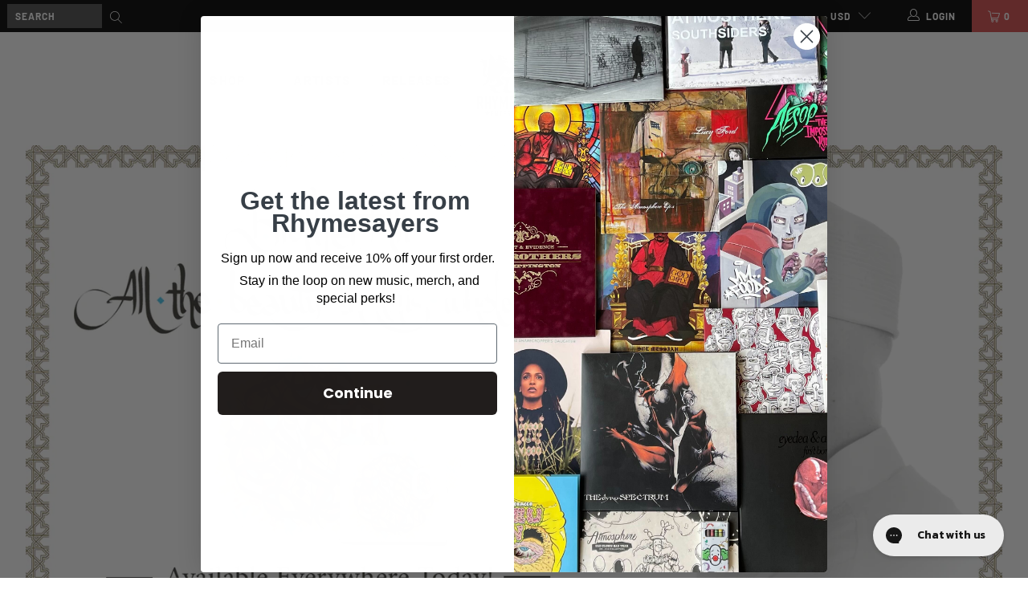

--- FILE ---
content_type: text/html; charset=utf-8
request_url: https://rhymesayers.com/blogs/news/brother-ali-all-the-beauty-in-this-whole-life-out-now
body_size: 32718
content:


 <!DOCTYPE html>
<html lang="en"> <head>
<link rel='preconnect dns-prefetch' href='https://api.config-security.com/' crossorigin />
<link rel='preconnect dns-prefetch' href='https://conf.config-security.com/' crossorigin />
<link rel='preconnect dns-prefetch' href='https://whale.camera/' crossorigin />
<script>
/* >> TriplePixel :: start*/
window.TriplePixelData={TripleName:"fifthelementonline.myshopify.com",ver:"2.12",plat:"SHOPIFY",isHeadless:false},function(W,H,A,L,E,_,B,N){function O(U,T,P,H,R){void 0===R&&(R=!1),H=new XMLHttpRequest,P?(H.open("POST",U,!0),H.setRequestHeader("Content-Type","text/plain")):H.open("GET",U,!0),H.send(JSON.stringify(P||{})),H.onreadystatechange=function(){4===H.readyState&&200===H.status?(R=H.responseText,U.includes(".txt")?eval(R):P||(N[B]=R)):(299<H.status||H.status<200)&&T&&!R&&(R=!0,O(U,T-1,P))}}if(N=window,!N[H+"sn"]){N[H+"sn"]=1,L=function(){return Date.now().toString(36)+"_"+Math.random().toString(36)};try{A.setItem(H,1+(0|A.getItem(H)||0)),(E=JSON.parse(A.getItem(H+"U")||"[]")).push({u:location.href,r:document.referrer,t:Date.now(),id:L()}),A.setItem(H+"U",JSON.stringify(E))}catch(e){}var i,m,p;A.getItem('"!nC`')||(_=A,A=N,A[H]||(E=A[H]=function(t,e,a){return void 0===a&&(a=[]),"State"==t?E.s:(W=L(),(E._q=E._q||[]).push([W,t,e].concat(a)),W)},E.s="Installed",E._q=[],E.ch=W,B="configSecurityConfModel",N[B]=1,O("https://conf.config-security.com/model",5),i=L(),m=A[atob("c2NyZWVu")],_.setItem("di_pmt_wt",i),p={id:i,action:"profile",avatar:_.getItem("auth-security_rand_salt_"),time:m[atob("d2lkdGg=")]+":"+m[atob("aGVpZ2h0")],host:A.TriplePixelData.TripleName,plat:A.TriplePixelData.plat,url:window.location.href,ref:document.referrer,ver:A.TriplePixelData.ver},O("https://api.config-security.com/event",5,p),O("https://whale.camera/live/dot.txt",5)))}}("","TriplePixel",localStorage);
/* << TriplePixel :: end*/
</script>
<link rel='preconnect dns-prefetch' href='https://triplewhale-pixel.web.app/' crossorigin />
<script>
/* >> TriplePixel :: start*/
window.TriplePixelData={TripleName:"fifthelementonline.myshopify.com",ver:"1.9.0"},function(W,H,A,L,E,_,B,N){function O(U,T,P,H,R){void 0===R&&(R=!1),H=new XMLHttpRequest,P?(H.open("POST",U,!0),H.setRequestHeader("Content-Type","application/json")):H.open("GET",U,!0),H.send(JSON.stringify(P||{})),H.onreadystatechange=function(){4===H.readyState&&200===H.status?(R=H.responseText,U.includes(".txt")?eval(R):P||(N[B]=R)):(299<H.status||H.status<200)&&T&&!R&&(R=!0,O(U,T-1))}}if(N=window,!N[H+"sn"]){N[H+"sn"]=1;try{A.setItem(H,1+(0|A.getItem(H)||0)),(E=JSON.parse(A.getItem(H+"U")||"[]")).push(location.href),A.setItem(H+"U",JSON.stringify(E))}catch(e){}var i,m,p;A.getItem('"!nC`')||(_=A,A=N,A[H]||(L=function(){return Date.now().toString(36)+"_"+Math.random().toString(36)},E=A[H]=function(t,e){return"State"==t?E.s:(W=L(),(E._q=E._q||[]).push([W,t,e]),W)},E.s="Installed",E._q=[],E.ch=W,B="configSecurityConfModel",N[B]=1,O("//conf.config-security.com/model",5),i=L(),m=A[atob("c2NyZWVu")],_.setItem("di_pmt_wt",i),p={id:i,action:"profile",avatar:_.getItem("auth-security_rand_salt_"),time:m[atob("d2lkdGg=")]+":"+m[atob("aGVpZ2h0")],host:A.TriplePixelData.TripleName,url:window.location.href,ref:document.referrer,ver:window.TriplePixelData.ver},O("//api.config-security.com/",5,p),O("//triplewhale-pixel.web.app/dot1.9.txt",5)))}}("","TriplePixel",localStorage);
/* << TriplePixel :: end*/
</script>

<script>
window.KiwiSizing = window.KiwiSizing === undefined ? {} : window.KiwiSizing;
KiwiSizing.shop = "fifthelementonline.myshopify.com";


</script> <meta charset="utf-8"> <meta http-equiv="cleartype" content="on"> <meta name="robots" content="index,follow"> <meta name="facebook-domain-verification" content="oj62f1wk4eq60gf9v5efka700s3ngx" /> <!-- Mobile Specific Metas --> <meta name="HandheldFriendly" content="True"> <meta name="MobileOptimized" content="320"> <meta name="viewport" content="width=device-width,initial-scale=1"> <meta name="theme-color" content="#ffffff"> <title>
      Brother Ali &quot;All The Beauty In This Whole Life&quot; Out Now! - Rhymesayers Entertainment</title> <meta name="description" content="Today is the day! Brother Ali&#39;s new album All The Beauty In This Whole Life is officially available worldwide. Pick up your physical 2x Vinyl LP, CD, download digitally, or stream now!  http://rse.lnk.to/AllTheBeauty" /> <!-- Preconnect Domains --> <link rel="preconnect" href="https://fonts.shopifycdn.com" /> <link rel="preconnect" href="https://cdn.shopify.com" /> <link rel="preconnect" href="https://v.shopify.com" /> <link rel="preconnect" href="https://cdn.shopifycloud.com" /> <link rel="preconnect" href="https://monorail-edge.shopifysvc.com"> <!-- fallback for browsers that don't support preconnect --> <link rel="dns-prefetch" href="https://fonts.shopifycdn.com" /> <link rel="dns-prefetch" href="https://cdn.shopify.com" /> <link rel="dns-prefetch" href="https://v.shopify.com" /> <link rel="dns-prefetch" href="https://cdn.shopifycloud.com" /> <link rel="dns-prefetch" href="https://monorail-edge.shopifysvc.com"> <!-- Preload Assets --> <link rel="preload" href="//rhymesayers.com/cdn/shop/t/74/assets/fancybox.css?v=19278034316635137701764103549" as="style"> <link rel="preload" href="//rhymesayers.com/cdn/shop/t/74/assets/styles.css?v=156375617773464922731764778674" as="style"> <link rel="preload" href="//rhymesayers.com/cdn/shop/t/74/assets/jquery.min.js?v=81049236547974671631764103549" as="script"> <link rel="preload" href="//rhymesayers.com/cdn/shop/t/74/assets/vendors.js?v=88898105706573958571764103549" as="script"> <link rel="preload" href="//rhymesayers.com/cdn/shop/t/74/assets/sections.js?v=57000902074964953291764103549" as="script"> <link rel="preload" href="//rhymesayers.com/cdn/shop/t/74/assets/utilities.js?v=99146435473787871811764103549" as="script"> <link rel="preload" href="//rhymesayers.com/cdn/shop/t/74/assets/app.js?v=146629403948243511771764103549" as="script"> <!-- Stylesheet for Fancybox library --> <link href="//rhymesayers.com/cdn/shop/t/74/assets/fancybox.css?v=19278034316635137701764103549" rel="stylesheet" type="text/css" media="all" /> <!-- Stylesheets for Turbo --> <link href="//rhymesayers.com/cdn/shop/t/74/assets/styles.scss.css?v=152240974437309497591764778674" rel="stylesheet" type="text/css" media="all" /> <link href="//rhymesayers.com/cdn/shop/t/74/assets/styles.css?v=156375617773464922731764778674" rel="stylesheet" type="text/css" media="all" /> <script>
      window.lazySizesConfig = window.lazySizesConfig || {};

      lazySizesConfig.expand = 300;
      lazySizesConfig.loadHidden = false;

      /*! lazysizes - v5.2.2 - bgset plugin */
      !function(e,t){var a=function(){t(e.lazySizes),e.removeEventListener("lazyunveilread",a,!0)};t=t.bind(null,e,e.document),"object"==typeof module&&module.exports?t(require("lazysizes")):"function"==typeof define&&define.amd?define(["lazysizes"],t):e.lazySizes?a():e.addEventListener("lazyunveilread",a,!0)}(window,function(e,z,g){"use strict";var c,y,b,f,i,s,n,v,m;e.addEventListener&&(c=g.cfg,y=/\s+/g,b=/\s*\|\s+|\s+\|\s*/g,f=/^(.+?)(?:\s+\[\s*(.+?)\s*\])(?:\s+\[\s*(.+?)\s*\])?$/,i=/^\s*\(*\s*type\s*:\s*(.+?)\s*\)*\s*$/,s=/\(|\)|'/,n={contain:1,cover:1},v=function(e,t){var a;t&&((a=t.match(i))&&a[1]?e.setAttribute("type",a[1]):e.setAttribute("media",c.customMedia[t]||t))},m=function(e){var t,a,i,r;e.target._lazybgset&&(a=(t=e.target)._lazybgset,(i=t.currentSrc||t.src)&&((r=g.fire(a,"bgsetproxy",{src:i,useSrc:s.test(i)?JSON.stringify(i):i})).defaultPrevented||(a.style.backgroundImage="url("+r.detail.useSrc+")")),t._lazybgsetLoading&&(g.fire(a,"_lazyloaded",{},!1,!0),delete t._lazybgsetLoading))},addEventListener("lazybeforeunveil",function(e){var t,a,i,r,s,n,l,d,o,u;!e.defaultPrevented&&(t=e.target.getAttribute("data-bgset"))&&(o=e.target,(u=z.createElement("img")).alt="",u._lazybgsetLoading=!0,e.detail.firesLoad=!0,a=t,i=o,r=u,s=z.createElement("picture"),n=i.getAttribute(c.sizesAttr),l=i.getAttribute("data-ratio"),d=i.getAttribute("data-optimumx"),i._lazybgset&&i._lazybgset.parentNode==i&&i.removeChild(i._lazybgset),Object.defineProperty(r,"_lazybgset",{value:i,writable:!0}),Object.defineProperty(i,"_lazybgset",{value:s,writable:!0}),a=a.replace(y," ").split(b),s.style.display="none",r.className=c.lazyClass,1!=a.length||n||(n="auto"),a.forEach(function(e){var t,a=z.createElement("source");n&&"auto"!=n&&a.setAttribute("sizes",n),(t=e.match(f))?(a.setAttribute(c.srcsetAttr,t[1]),v(a,t[2]),v(a,t[3])):a.setAttribute(c.srcsetAttr,e),s.appendChild(a)}),n&&(r.setAttribute(c.sizesAttr,n),i.removeAttribute(c.sizesAttr),i.removeAttribute("sizes")),d&&r.setAttribute("data-optimumx",d),l&&r.setAttribute("data-ratio",l),s.appendChild(r),i.appendChild(s),setTimeout(function(){g.loader.unveil(u),g.rAF(function(){g.fire(u,"_lazyloaded",{},!0,!0),u.complete&&m({target:u})})}))}),z.addEventListener("load",m,!0),e.addEventListener("lazybeforesizes",function(e){var t,a,i,r;e.detail.instance==g&&e.target._lazybgset&&e.detail.dataAttr&&(t=e.target._lazybgset,i=t,r=(getComputedStyle(i)||{getPropertyValue:function(){}}).getPropertyValue("background-size"),!n[r]&&n[i.style.backgroundSize]&&(r=i.style.backgroundSize),n[a=r]&&(e.target._lazysizesParentFit=a,g.rAF(function(){e.target.setAttribute("data-parent-fit",a),e.target._lazysizesParentFit&&delete e.target._lazysizesParentFit})))},!0),z.documentElement.addEventListener("lazybeforesizes",function(e){var t,a;!e.defaultPrevented&&e.target._lazybgset&&e.detail.instance==g&&(e.detail.width=(t=e.target._lazybgset,a=g.gW(t,t.parentNode),(!t._lazysizesWidth||a>t._lazysizesWidth)&&(t._lazysizesWidth=a),t._lazysizesWidth))}))});

      /*! lazysizes - v5.2.2 */
      !function(e){var t=function(u,D,f){"use strict";var k,H;if(function(){var e;var t={lazyClass:"lazyload",loadedClass:"lazyloaded",loadingClass:"lazyloading",preloadClass:"lazypreload",errorClass:"lazyerror",autosizesClass:"lazyautosizes",srcAttr:"data-src",srcsetAttr:"data-srcset",sizesAttr:"data-sizes",minSize:40,customMedia:{},init:true,expFactor:1.5,hFac:.8,loadMode:2,loadHidden:true,ricTimeout:0,throttleDelay:125};H=u.lazySizesConfig||u.lazysizesConfig||{};for(e in t){if(!(e in H)){H[e]=t[e]}}}(),!D||!D.getElementsByClassName){return{init:function(){},cfg:H,noSupport:true}}var O=D.documentElement,a=u.HTMLPictureElement,P="addEventListener",$="getAttribute",q=u[P].bind(u),I=u.setTimeout,U=u.requestAnimationFrame||I,l=u.requestIdleCallback,j=/^picture$/i,r=["load","error","lazyincluded","_lazyloaded"],i={},G=Array.prototype.forEach,J=function(e,t){if(!i[t]){i[t]=new RegExp("(\\s|^)"+t+"(\\s|$)")}return i[t].test(e[$]("class")||"")&&i[t]},K=function(e,t){if(!J(e,t)){e.setAttribute("class",(e[$]("class")||"").trim()+" "+t)}},Q=function(e,t){var i;if(i=J(e,t)){e.setAttribute("class",(e[$]("class")||"").replace(i," "))}},V=function(t,i,e){var a=e?P:"removeEventListener";if(e){V(t,i)}r.forEach(function(e){t[a](e,i)})},X=function(e,t,i,a,r){var n=D.createEvent("Event");if(!i){i={}}i.instance=k;n.initEvent(t,!a,!r);n.detail=i;e.dispatchEvent(n);return n},Y=function(e,t){var i;if(!a&&(i=u.picturefill||H.pf)){if(t&&t.src&&!e[$]("srcset")){e.setAttribute("srcset",t.src)}i({reevaluate:true,elements:[e]})}else if(t&&t.src){e.src=t.src}},Z=function(e,t){return(getComputedStyle(e,null)||{})[t]},s=function(e,t,i){i=i||e.offsetWidth;while(i<H.minSize&&t&&!e._lazysizesWidth){i=t.offsetWidth;t=t.parentNode}return i},ee=function(){var i,a;var t=[];var r=[];var n=t;var s=function(){var e=n;n=t.length?r:t;i=true;a=false;while(e.length){e.shift()()}i=false};var e=function(e,t){if(i&&!t){e.apply(this,arguments)}else{n.push(e);if(!a){a=true;(D.hidden?I:U)(s)}}};e._lsFlush=s;return e}(),te=function(i,e){return e?function(){ee(i)}:function(){var e=this;var t=arguments;ee(function(){i.apply(e,t)})}},ie=function(e){var i;var a=0;var r=H.throttleDelay;var n=H.ricTimeout;var t=function(){i=false;a=f.now();e()};var s=l&&n>49?function(){l(t,{timeout:n});if(n!==H.ricTimeout){n=H.ricTimeout}}:te(function(){I(t)},true);return function(e){var t;if(e=e===true){n=33}if(i){return}i=true;t=r-(f.now()-a);if(t<0){t=0}if(e||t<9){s()}else{I(s,t)}}},ae=function(e){var t,i;var a=99;var r=function(){t=null;e()};var n=function(){var e=f.now()-i;if(e<a){I(n,a-e)}else{(l||r)(r)}};return function(){i=f.now();if(!t){t=I(n,a)}}},e=function(){var v,m,c,h,e;var y,z,g,p,C,b,A;var n=/^img$/i;var d=/^iframe$/i;var E="onscroll"in u&&!/(gle|ing)bot/.test(navigator.userAgent);var _=0;var w=0;var N=0;var M=-1;var x=function(e){N--;if(!e||N<0||!e.target){N=0}};var W=function(e){if(A==null){A=Z(D.body,"visibility")=="hidden"}return A||!(Z(e.parentNode,"visibility")=="hidden"&&Z(e,"visibility")=="hidden")};var S=function(e,t){var i;var a=e;var r=W(e);g-=t;b+=t;p-=t;C+=t;while(r&&(a=a.offsetParent)&&a!=D.body&&a!=O){r=(Z(a,"opacity")||1)>0;if(r&&Z(a,"overflow")!="visible"){i=a.getBoundingClientRect();r=C>i.left&&p<i.right&&b>i.top-1&&g<i.bottom+1}}return r};var t=function(){var e,t,i,a,r,n,s,l,o,u,f,c;var d=k.elements;if((h=H.loadMode)&&N<8&&(e=d.length)){t=0;M++;for(;t<e;t++){if(!d[t]||d[t]._lazyRace){continue}if(!E||k.prematureUnveil&&k.prematureUnveil(d[t])){R(d[t]);continue}if(!(l=d[t][$]("data-expand"))||!(n=l*1)){n=w}if(!u){u=!H.expand||H.expand<1?O.clientHeight>500&&O.clientWidth>500?500:370:H.expand;k._defEx=u;f=u*H.expFactor;c=H.hFac;A=null;if(w<f&&N<1&&M>2&&h>2&&!D.hidden){w=f;M=0}else if(h>1&&M>1&&N<6){w=u}else{w=_}}if(o!==n){y=innerWidth+n*c;z=innerHeight+n;s=n*-1;o=n}i=d[t].getBoundingClientRect();if((b=i.bottom)>=s&&(g=i.top)<=z&&(C=i.right)>=s*c&&(p=i.left)<=y&&(b||C||p||g)&&(H.loadHidden||W(d[t]))&&(m&&N<3&&!l&&(h<3||M<4)||S(d[t],n))){R(d[t]);r=true;if(N>9){break}}else if(!r&&m&&!a&&N<4&&M<4&&h>2&&(v[0]||H.preloadAfterLoad)&&(v[0]||!l&&(b||C||p||g||d[t][$](H.sizesAttr)!="auto"))){a=v[0]||d[t]}}if(a&&!r){R(a)}}};var i=ie(t);var B=function(e){var t=e.target;if(t._lazyCache){delete t._lazyCache;return}x(e);K(t,H.loadedClass);Q(t,H.loadingClass);V(t,L);X(t,"lazyloaded")};var a=te(B);var L=function(e){a({target:e.target})};var T=function(t,i){try{t.contentWindow.location.replace(i)}catch(e){t.src=i}};var F=function(e){var t;var i=e[$](H.srcsetAttr);if(t=H.customMedia[e[$]("data-media")||e[$]("media")]){e.setAttribute("media",t)}if(i){e.setAttribute("srcset",i)}};var s=te(function(t,e,i,a,r){var n,s,l,o,u,f;if(!(u=X(t,"lazybeforeunveil",e)).defaultPrevented){if(a){if(i){K(t,H.autosizesClass)}else{t.setAttribute("sizes",a)}}s=t[$](H.srcsetAttr);n=t[$](H.srcAttr);if(r){l=t.parentNode;o=l&&j.test(l.nodeName||"")}f=e.firesLoad||"src"in t&&(s||n||o);u={target:t};K(t,H.loadingClass);if(f){clearTimeout(c);c=I(x,2500);V(t,L,true)}if(o){G.call(l.getElementsByTagName("source"),F)}if(s){t.setAttribute("srcset",s)}else if(n&&!o){if(d.test(t.nodeName)){T(t,n)}else{t.src=n}}if(r&&(s||o)){Y(t,{src:n})}}if(t._lazyRace){delete t._lazyRace}Q(t,H.lazyClass);ee(function(){var e=t.complete&&t.naturalWidth>1;if(!f||e){if(e){K(t,"ls-is-cached")}B(u);t._lazyCache=true;I(function(){if("_lazyCache"in t){delete t._lazyCache}},9)}if(t.loading=="lazy"){N--}},true)});var R=function(e){if(e._lazyRace){return}var t;var i=n.test(e.nodeName);var a=i&&(e[$](H.sizesAttr)||e[$]("sizes"));var r=a=="auto";if((r||!m)&&i&&(e[$]("src")||e.srcset)&&!e.complete&&!J(e,H.errorClass)&&J(e,H.lazyClass)){return}t=X(e,"lazyunveilread").detail;if(r){re.updateElem(e,true,e.offsetWidth)}e._lazyRace=true;N++;s(e,t,r,a,i)};var r=ae(function(){H.loadMode=3;i()});var l=function(){if(H.loadMode==3){H.loadMode=2}r()};var o=function(){if(m){return}if(f.now()-e<999){I(o,999);return}m=true;H.loadMode=3;i();q("scroll",l,true)};return{_:function(){e=f.now();k.elements=D.getElementsByClassName(H.lazyClass);v=D.getElementsByClassName(H.lazyClass+" "+H.preloadClass);q("scroll",i,true);q("resize",i,true);q("pageshow",function(e){if(e.persisted){var t=D.querySelectorAll("."+H.loadingClass);if(t.length&&t.forEach){U(function(){t.forEach(function(e){if(e.complete){R(e)}})})}}});if(u.MutationObserver){new MutationObserver(i).observe(O,{childList:true,subtree:true,attributes:true})}else{O[P]("DOMNodeInserted",i,true);O[P]("DOMAttrModified",i,true);setInterval(i,999)}q("hashchange",i,true);["focus","mouseover","click","load","transitionend","animationend"].forEach(function(e){D[P](e,i,true)});if(/d$|^c/.test(D.readyState)){o()}else{q("load",o);D[P]("DOMContentLoaded",i);I(o,2e4)}if(k.elements.length){t();ee._lsFlush()}else{i()}},checkElems:i,unveil:R,_aLSL:l}}(),re=function(){var i;var n=te(function(e,t,i,a){var r,n,s;e._lazysizesWidth=a;a+="px";e.setAttribute("sizes",a);if(j.test(t.nodeName||"")){r=t.getElementsByTagName("source");for(n=0,s=r.length;n<s;n++){r[n].setAttribute("sizes",a)}}if(!i.detail.dataAttr){Y(e,i.detail)}});var a=function(e,t,i){var a;var r=e.parentNode;if(r){i=s(e,r,i);a=X(e,"lazybeforesizes",{width:i,dataAttr:!!t});if(!a.defaultPrevented){i=a.detail.width;if(i&&i!==e._lazysizesWidth){n(e,r,a,i)}}}};var e=function(){var e;var t=i.length;if(t){e=0;for(;e<t;e++){a(i[e])}}};var t=ae(e);return{_:function(){i=D.getElementsByClassName(H.autosizesClass);q("resize",t)},checkElems:t,updateElem:a}}(),t=function(){if(!t.i&&D.getElementsByClassName){t.i=true;re._();e._()}};return I(function(){H.init&&t()}),k={cfg:H,autoSizer:re,loader:e,init:t,uP:Y,aC:K,rC:Q,hC:J,fire:X,gW:s,rAF:ee}}(e,e.document,Date);e.lazySizes=t,"object"==typeof module&&module.exports&&(module.exports=t)}("undefined"!=typeof window?window:{});</script>

    
  
<!-- Reddit Pixel -->
<script>
!function(w,d){if(!w.rdt){var p=w.rdt=function(){p.sendEvent?p.sendEvent.apply(p,arguments):p.callQueue.push(arguments)};p.callQueue=[];var t=d.createElement("script");t.src="https://www.redditstatic.com/ads/pixel.js",t.async=!0;var s=d.getElementsByTagName("script")[0];s.parentNode.insertBefore(t,s)}}(window,document);rdt('init','t2_ueb77kgf', {"optOut":false,"useDecimalCurrencyValues":true});rdt('track', 'PageVisit');
</script>
<!-- DO NOT MODIFY UNLESS TO REPLACE A USER IDENTIFIER -->
<!-- End Reddit Pixel --> <!-- Icons --> <link rel="shortcut icon" type="image/x-icon" href="//rhymesayers.com/cdn/shop/files/4_180x180.png?v=1637095037"> <link rel="apple-touch-icon" href="//rhymesayers.com/cdn/shop/files/4_180x180.png?v=1637095037"/> <link rel="apple-touch-icon" sizes="57x57" href="//rhymesayers.com/cdn/shop/files/4_57x57.png?v=1637095037"/> <link rel="apple-touch-icon" sizes="60x60" href="//rhymesayers.com/cdn/shop/files/4_60x60.png?v=1637095037"/> <link rel="apple-touch-icon" sizes="72x72" href="//rhymesayers.com/cdn/shop/files/4_72x72.png?v=1637095037"/> <link rel="apple-touch-icon" sizes="76x76" href="//rhymesayers.com/cdn/shop/files/4_76x76.png?v=1637095037"/> <link rel="apple-touch-icon" sizes="114x114" href="//rhymesayers.com/cdn/shop/files/4_114x114.png?v=1637095037"/> <link rel="apple-touch-icon" sizes="180x180" href="//rhymesayers.com/cdn/shop/files/4_180x180.png?v=1637095037"/> <link rel="apple-touch-icon" sizes="228x228" href="//rhymesayers.com/cdn/shop/files/4_228x228.png?v=1637095037"/> <link rel="canonical" href="https://rhymesayers.com/blogs/news/brother-ali-all-the-beauty-in-this-whole-life-out-now"/> <script src="//rhymesayers.com/cdn/shop/t/74/assets/jquery.min.js?v=81049236547974671631764103549"></script> <script type="text/javascript" src="/services/javascripts/currencies.js" data-no-instant></script> <script src="//rhymesayers.com/cdn/shop/t/74/assets/currencies.js?v=123947745901353827081764103549" defer></script> <script>
      window.Theme = window.Theme || {};
      window.Theme.version = '6.3.1';
      window.Theme.name = 'Turbo';</script>
    


    
<template id="price-ui"><span class="price " data-price></span><span class="compare-at-price" data-compare-at-price></span><span class="unit-pricing" data-unit-pricing></span></template> <template id="price-ui-badge"><div class="price-ui-badge__sticker"> <span class="price-ui-badge__sticker-text" data-badge></span></div></template> <template id="price-ui__price"><span class="money" data-price></span></template> <template id="price-ui__price-range"><span class="price-min" data-price-min><span class="money" data-price></span></span> - <span class="price-max" data-price-max><span class="money" data-price></span></span></template> <template id="price-ui__unit-pricing"><span class="unit-quantity" data-unit-quantity></span> | <span class="unit-price" data-unit-price><span class="money" data-price></span></span> / <span class="unit-measurement" data-unit-measurement></span></template> <template id="price-ui-badge__percent-savings-range">Save up to <span data-price-percent></span>%</template> <template id="price-ui-badge__percent-savings">Save <span data-price-percent></span>%</template> <template id="price-ui-badge__price-savings-range">Save up to <span class="money" data-price></span></template> <template id="price-ui-badge__price-savings">Save <span class="money" data-price></span></template> <template id="price-ui-badge__on-sale">Sale</template> <template id="price-ui-badge__sold-out">Sold out</template> <template id="price-ui-badge__in-stock">In stock</template> <script>
      
window.Shopify = window.Shopify || {};window.Shopify.theme_settings = {};
window.Currency = window.Currency || {};window.Shopify.routes = {};window.Shopify.theme_settings.display_tos_checkbox = false;window.Shopify.theme_settings.go_to_checkout = true;window.Shopify.theme_settings.cart_action = "redirect_cart";window.Shopify.theme_settings.cart_shipping_calculator = false;window.Shopify.theme_settings.collection_swatches = false;window.Shopify.theme_settings.collection_secondary_image = true;


window.Currency.show_multiple_currencies = true;
window.Currency.shop_currency = "USD";
window.Currency.default_currency = "USD";
window.Currency.display_format = "money_format";
window.Currency.money_format = "${{amount}}";
window.Currency.money_format_no_currency = "${{amount}}";
window.Currency.money_format_currency = "${{amount}} USD";
window.Currency.native_multi_currency = true;
window.Currency.iso_code = "USD";
window.Currency.symbol = "$";window.Shopify.theme_settings.display_inventory_left = false;window.Shopify.theme_settings.inventory_threshold = 10;window.Shopify.theme_settings.limit_quantity = false;window.Shopify.theme_settings.menu_position = null;window.Shopify.theme_settings.newsletter_popup = false;window.Shopify.theme_settings.newsletter_popup_days = "14";window.Shopify.theme_settings.newsletter_popup_mobile = false;window.Shopify.theme_settings.newsletter_popup_seconds = 0;window.Shopify.theme_settings.pagination_type = "load_more";window.Shopify.theme_settings.search_pagination_type = "basic_pagination";window.Shopify.theme_settings.enable_shopify_review_comments = false;window.Shopify.theme_settings.enable_shopify_collection_badges = false;window.Shopify.theme_settings.quick_shop_thumbnail_position = "bottom-thumbnails";window.Shopify.theme_settings.product_form_style = "dropdown";window.Shopify.theme_settings.sale_banner_enabled = false;window.Shopify.theme_settings.display_savings = false;window.Shopify.theme_settings.display_sold_out_price = false;window.Shopify.theme_settings.sold_out_text = "Sold out";window.Shopify.theme_settings.free_text = "Free";window.Shopify.theme_settings.video_looping = false;window.Shopify.theme_settings.quick_shop_style = "popup";window.Shopify.theme_settings.hover_enabled = false;window.Shopify.routes.cart_url = "/cart";window.Shopify.routes.root_url = "/";window.Shopify.routes.search_url = "/search";window.Shopify.theme_settings.image_loading_style = "blur-up";window.Shopify.theme_settings.search_option = "product";window.Shopify.theme_settings.search_items_to_display = 5;window.Shopify.theme_settings.enable_autocomplete = false;window.Shopify.theme_settings.page_dots_enabled = true;window.Shopify.theme_settings.slideshow_arrow_size = "light";window.Shopify.theme_settings.quick_shop_enabled = true;window.Shopify.translation =window.Shopify.translation || {};window.Shopify.translation.agree_to_terms_warning = "You must agree with the terms and conditions to checkout.";window.Shopify.translation.one_item_left = "item left";window.Shopify.translation.items_left_text = "items left";window.Shopify.translation.cart_savings_text = "Total Savings";window.Shopify.translation.cart_discount_text = "Discount";window.Shopify.translation.cart_subtotal_text = "Subtotal";window.Shopify.translation.cart_remove_text = "Remove";window.Shopify.translation.cart_free_text = "Free";window.Shopify.translation.newsletter_success_text = "Thank you for joining our mailing list!";window.Shopify.translation.notify_email = "Enter your email address...";window.Shopify.translation.notify_email_value = "Translation missing: en.contact.fields.email";window.Shopify.translation.notify_email_send = "Send";window.Shopify.translation.notify_message_first = "Please notify me when ";window.Shopify.translation.notify_message_last = " becomes available - ";window.Shopify.translation.notify_success_text = "Thanks! We will notify you when this product becomes available!";window.Shopify.translation.add_to_cart = "Add to Cart";window.Shopify.translation.coming_soon_text = "Coming Soon";window.Shopify.translation.sold_out_text = "Sold Out";window.Shopify.translation.sale_text = "Sale";window.Shopify.translation.savings_text = "You Save";window.Shopify.translation.from_text = "from";window.Shopify.translation.new_text = "New";window.Shopify.translation.pre_order_text = "Pre-Order";window.Shopify.translation.unavailable_text = "Unavailable";window.Shopify.translation.all_results = "View all results";window.Shopify.translation.no_results = "Sorry, no results!";window.Shopify.media_queries =window.Shopify.media_queries || {};window.Shopify.media_queries.small = window.matchMedia( "(max-width: 480px)" );window.Shopify.media_queries.medium = window.matchMedia( "(max-width: 798px)" );window.Shopify.media_queries.large = window.matchMedia( "(min-width: 799px)" );window.Shopify.media_queries.larger = window.matchMedia( "(min-width: 960px)" );window.Shopify.media_queries.xlarge = window.matchMedia( "(min-width: 1200px)" );window.Shopify.media_queries.ie10 = window.matchMedia( "all and (-ms-high-contrast: none), (-ms-high-contrast: active)" );window.Shopify.media_queries.tablet = window.matchMedia( "only screen and (min-width: 799px) and (max-width: 1024px)" );</script> <script src="//rhymesayers.com/cdn/shop/t/74/assets/vendors.js?v=88898105706573958571764103549" defer></script> <script src="//rhymesayers.com/cdn/shop/t/74/assets/sections.js?v=57000902074964953291764103549" defer></script> <script src="//rhymesayers.com/cdn/shop/t/74/assets/utilities.js?v=99146435473787871811764103549" defer></script> <script src="//rhymesayers.com/cdn/shop/t/74/assets/app.js?v=146629403948243511771764103549" defer></script> <script></script>

    

<meta name="author" content="Rhymesayers Entertainment ">
<meta property="og:url" content="https://rhymesayers.com/blogs/news/brother-ali-all-the-beauty-in-this-whole-life-out-now">
<meta property="og:site_name" content="Rhymesayers Entertainment "> <meta property="og:type" content="article"> <meta property="og:title" content="Brother Ali &quot;All The Beauty In This Whole Life&quot; Out Now!"> <meta property="og:image" content="https://rhymesayers.com/cdn/shop/articles/NewletterHeader_600x.png?v=1633022367"> <meta property="og:image:secure_url" content="https://rhymesayers.com/cdn/shop/articles/NewletterHeader_600x.png?v=1633022367"> <meta property="og:image:width" content="1908"> <meta property="og:image:height" content="949"> <meta property="og:image:alt" content="NewletterHeade"> <meta property="og:description" content="Today is the day! Brother Ali&#39;s new album All The Beauty In This Whole Life is officially available worldwide. Pick up your physical 2x Vinyl LP, CD, download digitally, or stream now!  http://rse.lnk.to/AllTheBeauty">




<meta name="twitter:card" content="summary"> <meta name="twitter:title" content="Brother Ali "All The Beauty In This Whole Life" Out Now!"> <meta name="twitter:description" content="Available worldwide today!"> <meta property="twitter:image" content="http://rhymesayers.com/cdn/shop/articles/NewletterHeader_600x.png?v=1633022367"> <meta name="twitter:image:alt" content="NewletterHeade"> <!-- OutlinkStickyBtn CODE Start --><!-- OutlinkStickyBtn END --> <script>window.performance && window.performance.mark && window.performance.mark('shopify.content_for_header.start');</script><meta name="google-site-verification" content="mOGjjTVKGjcFYpZokmrmpN4TjuxE2ZRb90H1fUe4ixs">
<meta name="google-site-verification" content="mOGjjTVKGjcFYpZokmrmpN4TjuxE2ZRb90H1fUe4ixs">
<meta id="shopify-digital-wallet" name="shopify-digital-wallet" content="/1319332/digital_wallets/dialog">
<meta name="shopify-checkout-api-token" content="f352565f4213838404bcd49c39ad961a">
<meta id="in-context-paypal-metadata" data-shop-id="1319332" data-venmo-supported="false" data-environment="production" data-locale="en_US" data-paypal-v4="true" data-currency="USD">
<link rel="alternate" type="application/atom+xml" title="Feed" href="/blogs/news.atom" />
<script async="async" src="/checkouts/internal/preloads.js?locale=en-US"></script>
<link rel="preconnect" href="https://shop.app" crossorigin="anonymous">
<script async="async" src="https://shop.app/checkouts/internal/preloads.js?locale=en-US&shop_id=1319332" crossorigin="anonymous"></script>
<script id="apple-pay-shop-capabilities" type="application/json">{"shopId":1319332,"countryCode":"US","currencyCode":"USD","merchantCapabilities":["supports3DS"],"merchantId":"gid:\/\/shopify\/Shop\/1319332","merchantName":"Rhymesayers Entertainment ","requiredBillingContactFields":["postalAddress","email","phone"],"requiredShippingContactFields":["postalAddress","email","phone"],"shippingType":"shipping","supportedNetworks":["visa","masterCard","amex","discover","elo","jcb"],"total":{"type":"pending","label":"Rhymesayers Entertainment ","amount":"1.00"},"shopifyPaymentsEnabled":true,"supportsSubscriptions":true}</script>
<script id="shopify-features" type="application/json">{"accessToken":"f352565f4213838404bcd49c39ad961a","betas":["rich-media-storefront-analytics"],"domain":"rhymesayers.com","predictiveSearch":true,"shopId":1319332,"locale":"en"}</script>
<script>var Shopify = Shopify || {};
Shopify.shop = "fifthelementonline.myshopify.com";
Shopify.locale = "en";
Shopify.currency = {"active":"USD","rate":"1.0"};
Shopify.country = "US";
Shopify.theme = {"name":"Copy of Copy of RHY [Mon Pre-prod 241209] Artis...","id":141281951821,"schema_name":"Turbo","schema_version":"6.3.1","theme_store_id":null,"role":"main"};
Shopify.theme.handle = "null";
Shopify.theme.style = {"id":null,"handle":null};
Shopify.cdnHost = "rhymesayers.com/cdn";
Shopify.routes = Shopify.routes || {};
Shopify.routes.root = "/";</script>
<script type="module">!function(o){(o.Shopify=o.Shopify||{}).modules=!0}(window);</script>
<script>!function(o){function n(){var o=[];function n(){o.push(Array.prototype.slice.apply(arguments))}return n.q=o,n}var t=o.Shopify=o.Shopify||{};t.loadFeatures=n(),t.autoloadFeatures=n()}(window);</script>
<script>
  window.ShopifyPay = window.ShopifyPay || {};
  window.ShopifyPay.apiHost = "shop.app\/pay";
  window.ShopifyPay.redirectState = null;
</script>
<script id="shop-js-analytics" type="application/json">{"pageType":"article"}</script>
<script defer="defer" async type="module" src="//rhymesayers.com/cdn/shopifycloud/shop-js/modules/v2/client.init-shop-cart-sync_C5BV16lS.en.esm.js"></script>
<script defer="defer" async type="module" src="//rhymesayers.com/cdn/shopifycloud/shop-js/modules/v2/chunk.common_CygWptCX.esm.js"></script>
<script type="module">
  await import("//rhymesayers.com/cdn/shopifycloud/shop-js/modules/v2/client.init-shop-cart-sync_C5BV16lS.en.esm.js");
await import("//rhymesayers.com/cdn/shopifycloud/shop-js/modules/v2/chunk.common_CygWptCX.esm.js");

  window.Shopify.SignInWithShop?.initShopCartSync?.({"fedCMEnabled":true,"windoidEnabled":true});

</script>
<script>
  window.Shopify = window.Shopify || {};
  if (!window.Shopify.featureAssets) window.Shopify.featureAssets = {};
  window.Shopify.featureAssets['shop-js'] = {"shop-cart-sync":["modules/v2/client.shop-cart-sync_ZFArdW7E.en.esm.js","modules/v2/chunk.common_CygWptCX.esm.js"],"init-fed-cm":["modules/v2/client.init-fed-cm_CmiC4vf6.en.esm.js","modules/v2/chunk.common_CygWptCX.esm.js"],"shop-button":["modules/v2/client.shop-button_tlx5R9nI.en.esm.js","modules/v2/chunk.common_CygWptCX.esm.js"],"shop-cash-offers":["modules/v2/client.shop-cash-offers_DOA2yAJr.en.esm.js","modules/v2/chunk.common_CygWptCX.esm.js","modules/v2/chunk.modal_D71HUcav.esm.js"],"init-windoid":["modules/v2/client.init-windoid_sURxWdc1.en.esm.js","modules/v2/chunk.common_CygWptCX.esm.js"],"shop-toast-manager":["modules/v2/client.shop-toast-manager_ClPi3nE9.en.esm.js","modules/v2/chunk.common_CygWptCX.esm.js"],"init-shop-email-lookup-coordinator":["modules/v2/client.init-shop-email-lookup-coordinator_B8hsDcYM.en.esm.js","modules/v2/chunk.common_CygWptCX.esm.js"],"init-shop-cart-sync":["modules/v2/client.init-shop-cart-sync_C5BV16lS.en.esm.js","modules/v2/chunk.common_CygWptCX.esm.js"],"avatar":["modules/v2/client.avatar_BTnouDA3.en.esm.js"],"pay-button":["modules/v2/client.pay-button_FdsNuTd3.en.esm.js","modules/v2/chunk.common_CygWptCX.esm.js"],"init-customer-accounts":["modules/v2/client.init-customer-accounts_DxDtT_ad.en.esm.js","modules/v2/client.shop-login-button_C5VAVYt1.en.esm.js","modules/v2/chunk.common_CygWptCX.esm.js","modules/v2/chunk.modal_D71HUcav.esm.js"],"init-shop-for-new-customer-accounts":["modules/v2/client.init-shop-for-new-customer-accounts_ChsxoAhi.en.esm.js","modules/v2/client.shop-login-button_C5VAVYt1.en.esm.js","modules/v2/chunk.common_CygWptCX.esm.js","modules/v2/chunk.modal_D71HUcav.esm.js"],"shop-login-button":["modules/v2/client.shop-login-button_C5VAVYt1.en.esm.js","modules/v2/chunk.common_CygWptCX.esm.js","modules/v2/chunk.modal_D71HUcav.esm.js"],"init-customer-accounts-sign-up":["modules/v2/client.init-customer-accounts-sign-up_CPSyQ0Tj.en.esm.js","modules/v2/client.shop-login-button_C5VAVYt1.en.esm.js","modules/v2/chunk.common_CygWptCX.esm.js","modules/v2/chunk.modal_D71HUcav.esm.js"],"shop-follow-button":["modules/v2/client.shop-follow-button_Cva4Ekp9.en.esm.js","modules/v2/chunk.common_CygWptCX.esm.js","modules/v2/chunk.modal_D71HUcav.esm.js"],"checkout-modal":["modules/v2/client.checkout-modal_BPM8l0SH.en.esm.js","modules/v2/chunk.common_CygWptCX.esm.js","modules/v2/chunk.modal_D71HUcav.esm.js"],"lead-capture":["modules/v2/client.lead-capture_Bi8yE_yS.en.esm.js","modules/v2/chunk.common_CygWptCX.esm.js","modules/v2/chunk.modal_D71HUcav.esm.js"],"shop-login":["modules/v2/client.shop-login_D6lNrXab.en.esm.js","modules/v2/chunk.common_CygWptCX.esm.js","modules/v2/chunk.modal_D71HUcav.esm.js"],"payment-terms":["modules/v2/client.payment-terms_CZxnsJam.en.esm.js","modules/v2/chunk.common_CygWptCX.esm.js","modules/v2/chunk.modal_D71HUcav.esm.js"]};
</script>
<script>(function() {
  var isLoaded = false;
  function asyncLoad() {
    if (isLoaded) return;
    isLoaded = true;
    var urls = ["https:\/\/shy.elfsight.com\/p\/platform.js?shop=fifthelementonline.myshopify.com","https:\/\/www.pxucdn.com\/apps\/uso.js?shop=fifthelementonline.myshopify.com","https:\/\/scripttags.jst.ai\/shopify_justuno_1319332_d6d59c60-2909-11eb-8027-e3c1c842b185.js?shop=fifthelementonline.myshopify.com","https:\/\/app.kiwisizing.com\/web\/js\/dist\/kiwiSizing\/plugin\/SizingPlugin.prod.js?v=330\u0026shop=fifthelementonline.myshopify.com","\/\/cdn.shopify.com\/proxy\/d05c2e9e80bb3e5f947efe11975c047f20e59f457b3d1b5fa57164568fd0f0d4\/cdn.singleassets.com\/storefront-legacy\/single-ui-content-gating-0.0.854.js?shop=fifthelementonline.myshopify.com\u0026sp-cache-control=cHVibGljLCBtYXgtYWdlPTkwMA"];
    for (var i = 0; i <urls.length; i++) {
      var s = document.createElement('script');
      s.type = 'text/javascript';
      s.async = true;
      s.src = urls[i];
      var x = document.getElementsByTagName('script')[0];
      x.parentNode.insertBefore(s, x);
    }
  };
  if(window.attachEvent) {
    window.attachEvent('onload', asyncLoad);
  } else {
    window.addEventListener('load', asyncLoad, false);
  }
})();</script>
<script id="__st">var __st={"a":1319332,"offset":-21600,"reqid":"eca241a4-d5a2-4070-8c4b-5e800ee448e9-1768743297","pageurl":"rhymesayers.com\/blogs\/news\/brother-ali-all-the-beauty-in-this-whole-life-out-now","s":"articles-556200067149","u":"e2cf2b5289b6","p":"article","rtyp":"article","rid":556200067149};</script>
<script>window.ShopifyPaypalV4VisibilityTracking = true;</script>
<script id="captcha-bootstrap">!function(){'use strict';const t='contact',e='account',n='new_comment',o=[[t,t],['blogs',n],['comments',n],[t,'customer']],c=[[e,'customer_login'],[e,'guest_login'],[e,'recover_customer_password'],[e,'create_customer']],r=t=>t.map((([t,e])=>`form[action*='/${t}']:not([data-nocaptcha='true']) input[name='form_type'][value='${e}']`)).join(','),a=t=>()=>t?[...document.querySelectorAll(t)].map((t=>t.form)):[];function s(){const t=[...o],e=r(t);return a(e)}const i='password',u='form_key',d=['recaptcha-v3-token','g-recaptcha-response','h-captcha-response',i],f=()=>{try{return window.sessionStorage}catch{return}},m='__shopify_v',_=t=>t.elements[u];function p(t,e,n=!1){try{const o=window.sessionStorage,c=JSON.parse(o.getItem(e)),{data:r}=function(t){const{data:e,action:n}=t;return t[m]||n?{data:e,action:n}:{data:t,action:n}}(c);for(const[e,n]of Object.entries(r))t.elements[e]&&(t.elements[e].value=n);n&&o.removeItem(e)}catch(o){console.error('form repopulation failed',{error:o})}}const l='form_type',E='cptcha';function T(t){t.dataset[E]=!0}const w=window,h=w.document,L='Shopify',v='ce_forms',y='captcha';let A=!1;((t,e)=>{const n=(g='f06e6c50-85a8-45c8-87d0-21a2b65856fe',I='https://cdn.shopify.com/shopifycloud/storefront-forms-hcaptcha/ce_storefront_forms_captcha_hcaptcha.v1.5.2.iife.js',D={infoText:'Protected by hCaptcha',privacyText:'Privacy',termsText:'Terms'},(t,e,n)=>{const o=w[L][v],c=o.bindForm;if(c)return c(t,g,e,D).then(n);var r;o.q.push([[t,g,e,D],n]),r=I,A||(h.body.append(Object.assign(h.createElement('script'),{id:'captcha-provider',async:!0,src:r})),A=!0)});var g,I,D;w[L]=w[L]||{},w[L][v]=w[L][v]||{},w[L][v].q=[],w[L][y]=w[L][y]||{},w[L][y].protect=function(t,e){n(t,void 0,e),T(t)},Object.freeze(w[L][y]),function(t,e,n,w,h,L){const[v,y,A,g]=function(t,e,n){const i=e?o:[],u=t?c:[],d=[...i,...u],f=r(d),m=r(i),_=r(d.filter((([t,e])=>n.includes(e))));return[a(f),a(m),a(_),s()]}(w,h,L),I=t=>{const e=t.target;return e instanceof HTMLFormElement?e:e&&e.form},D=t=>v().includes(t);t.addEventListener('submit',(t=>{const e=I(t);if(!e)return;const n=D(e)&&!e.dataset.hcaptchaBound&&!e.dataset.recaptchaBound,o=_(e),c=g().includes(e)&&(!o||!o.value);(n||c)&&t.preventDefault(),c&&!n&&(function(t){try{if(!f())return;!function(t){const e=f();if(!e)return;const n=_(t);if(!n)return;const o=n.value;o&&e.removeItem(o)}(t);const e=Array.from(Array(32),(()=>Math.random().toString(36)[2])).join('');!function(t,e){_(t)||t.append(Object.assign(document.createElement('input'),{type:'hidden',name:u})),t.elements[u].value=e}(t,e),function(t,e){const n=f();if(!n)return;const o=[...t.querySelectorAll(`input[type='${i}']`)].map((({name:t})=>t)),c=[...d,...o],r={};for(const[a,s]of new FormData(t).entries())c.includes(a)||(r[a]=s);n.setItem(e,JSON.stringify({[m]:1,action:t.action,data:r}))}(t,e)}catch(e){console.error('failed to persist form',e)}}(e),e.submit())}));const S=(t,e)=>{t&&!t.dataset[E]&&(n(t,e.some((e=>e===t))),T(t))};for(const o of['focusin','change'])t.addEventListener(o,(t=>{const e=I(t);D(e)&&S(e,y())}));const B=e.get('form_key'),M=e.get(l),P=B&&M;t.addEventListener('DOMContentLoaded',(()=>{const t=y();if(P)for(const e of t)e.elements[l].value===M&&p(e,B);[...new Set([...A(),...v().filter((t=>'true'===t.dataset.shopifyCaptcha))])].forEach((e=>S(e,t)))}))}(h,new URLSearchParams(w.location.search),n,t,e,['guest_login'])})(!0,!0)}();</script>
<script integrity="sha256-4kQ18oKyAcykRKYeNunJcIwy7WH5gtpwJnB7kiuLZ1E=" data-source-attribution="shopify.loadfeatures" defer="defer" src="//rhymesayers.com/cdn/shopifycloud/storefront/assets/storefront/load_feature-a0a9edcb.js" crossorigin="anonymous"></script>
<script crossorigin="anonymous" defer="defer" src="//rhymesayers.com/cdn/shopifycloud/storefront/assets/shopify_pay/storefront-65b4c6d7.js?v=20250812"></script>
<script data-source-attribution="shopify.dynamic_checkout.dynamic.init">var Shopify=Shopify||{};Shopify.PaymentButton=Shopify.PaymentButton||{isStorefrontPortableWallets:!0,init:function(){window.Shopify.PaymentButton.init=function(){};var t=document.createElement("script");t.src="https://rhymesayers.com/cdn/shopifycloud/portable-wallets/latest/portable-wallets.en.js",t.type="module",document.head.appendChild(t)}};
</script>
<script data-source-attribution="shopify.dynamic_checkout.buyer_consent">
  function portableWalletsHideBuyerConsent(e){var t=document.getElementById("shopify-buyer-consent"),n=document.getElementById("shopify-subscription-policy-button");t&&n&&(t.classList.add("hidden"),t.setAttribute("aria-hidden","true"),n.removeEventListener("click",e))}function portableWalletsShowBuyerConsent(e){var t=document.getElementById("shopify-buyer-consent"),n=document.getElementById("shopify-subscription-policy-button");t&&n&&(t.classList.remove("hidden"),t.removeAttribute("aria-hidden"),n.addEventListener("click",e))}window.Shopify?.PaymentButton&&(window.Shopify.PaymentButton.hideBuyerConsent=portableWalletsHideBuyerConsent,window.Shopify.PaymentButton.showBuyerConsent=portableWalletsShowBuyerConsent);
</script>
<script data-source-attribution="shopify.dynamic_checkout.cart.bootstrap">document.addEventListener("DOMContentLoaded",(function(){function t(){return document.querySelector("shopify-accelerated-checkout-cart, shopify-accelerated-checkout")}if(t())Shopify.PaymentButton.init();else{new MutationObserver((function(e,n){t()&&(Shopify.PaymentButton.init(),n.disconnect())})).observe(document.body,{childList:!0,subtree:!0})}}));
</script>
<script id='scb4127' type='text/javascript' async='' src='https://rhymesayers.com/cdn/shopifycloud/privacy-banner/storefront-banner.js'></script><link id="shopify-accelerated-checkout-styles" rel="stylesheet" media="screen" href="https://rhymesayers.com/cdn/shopifycloud/portable-wallets/latest/accelerated-checkout-backwards-compat.css" crossorigin="anonymous">
<style id="shopify-accelerated-checkout-cart">
        #shopify-buyer-consent {
  margin-top: 1em;
  display: inline-block;
  width: 100%;
}

#shopify-buyer-consent.hidden {
  display: none;
}

#shopify-subscription-policy-button {
  background: none;
  border: none;
  padding: 0;
  text-decoration: underline;
  font-size: inherit;
  cursor: pointer;
}

#shopify-subscription-policy-button::before {
  box-shadow: none;
}

      </style>

<script>window.performance && window.performance.mark && window.performance.mark('shopify.content_for_header.end');</script>

    
    

  

<!-- Google tag (gtag.js) -->
<script async src="https://www.googletagmanager.com/gtag/js?id=AW-649728777"></script>
<script>
  window.dataLayer = window.dataLayer || [];
  function gtag(){dataLayer.push(arguments);}
  gtag('js', new Date());

  gtag('config', 'AW-649728777');
</script> <!-- Hotjar Tracking Code for https://www.rhymesayers.com -->
<script>
    (function(h,o,t,j,a,r){
        h.hj=h.hj||function(){(h.hj.q=h.hj.q||[]).push(arguments)};
        h._hjSettings={hjid:3456579,hjsv:6};
        a=o.getElementsByTagName('head')[0];
        r=o.createElement('script');r.async=1;
        r.src=t+h._hjSettings.hjid+j+h._hjSettings.hjsv;
        a.appendChild(r);
    })(window,document,'https://static.hotjar.com/c/hotjar-','.js?sv=');
</script>
<!-- BEGIN app block: shopify://apps/minmaxify-order-limits/blocks/app-embed-block/3acfba32-89f3-4377-ae20-cbb9abc48475 --><script type="text/javascript" src="https://limits.minmaxify.com/fifthelementonline.myshopify.com?v=139a&r=20251120223446"></script>

<!-- END app block --><!-- BEGIN app block: shopify://apps/klaviyo-email-marketing-sms/blocks/klaviyo-onsite-embed/2632fe16-c075-4321-a88b-50b567f42507 -->












  <script async src="https://static.klaviyo.com/onsite/js/XmaeUc/klaviyo.js?company_id=XmaeUc"></script>
  <script>!function(){if(!window.klaviyo){window._klOnsite=window._klOnsite||[];try{window.klaviyo=new Proxy({},{get:function(n,i){return"push"===i?function(){var n;(n=window._klOnsite).push.apply(n,arguments)}:function(){for(var n=arguments.length,o=new Array(n),w=0;w<n;w++)o[w]=arguments[w];var t="function"==typeof o[o.length-1]?o.pop():void 0,e=new Promise((function(n){window._klOnsite.push([i].concat(o,[function(i){t&&t(i),n(i)}]))}));return e}}})}catch(n){window.klaviyo=window.klaviyo||[],window.klaviyo.push=function(){var n;(n=window._klOnsite).push.apply(n,arguments)}}}}();</script>

  




  <script>
    window.klaviyoReviewsProductDesignMode = false
  </script>







<!-- END app block --><!-- BEGIN app block: shopify://apps/gorgias-live-chat-helpdesk/blocks/gorgias/a66db725-7b96-4e3f-916e-6c8e6f87aaaa -->
<script defer data-gorgias-loader-chat src="https://config.gorgias.chat/bundle-loader/shopify/fifthelementonline.myshopify.com"></script>


<script defer data-gorgias-loader-convert  src="https://cdn.9gtb.com/loader.js"></script>


<script defer data-gorgias-loader-mailto-replace  src="https://config.gorgias.help/api/contact-forms/replace-mailto-script.js?shopName=fifthelementonline"></script>


<!-- END app block --><link href="https://monorail-edge.shopifysvc.com" rel="dns-prefetch">
<script>(function(){if ("sendBeacon" in navigator && "performance" in window) {try {var session_token_from_headers = performance.getEntriesByType('navigation')[0].serverTiming.find(x => x.name == '_s').description;} catch {var session_token_from_headers = undefined;}var session_cookie_matches = document.cookie.match(/_shopify_s=([^;]*)/);var session_token_from_cookie = session_cookie_matches && session_cookie_matches.length === 2 ? session_cookie_matches[1] : "";var session_token = session_token_from_headers || session_token_from_cookie || "";function handle_abandonment_event(e) {var entries = performance.getEntries().filter(function(entry) {return /monorail-edge.shopifysvc.com/.test(entry.name);});if (!window.abandonment_tracked && entries.length === 0) {window.abandonment_tracked = true;var currentMs = Date.now();var navigation_start = performance.timing.navigationStart;var payload = {shop_id: 1319332,url: window.location.href,navigation_start,duration: currentMs - navigation_start,session_token,page_type: "article"};window.navigator.sendBeacon("https://monorail-edge.shopifysvc.com/v1/produce", JSON.stringify({schema_id: "online_store_buyer_site_abandonment/1.1",payload: payload,metadata: {event_created_at_ms: currentMs,event_sent_at_ms: currentMs}}));}}window.addEventListener('pagehide', handle_abandonment_event);}}());</script>
<script id="web-pixels-manager-setup">(function e(e,d,r,n,o){if(void 0===o&&(o={}),!Boolean(null===(a=null===(i=window.Shopify)||void 0===i?void 0:i.analytics)||void 0===a?void 0:a.replayQueue)){var i,a;window.Shopify=window.Shopify||{};var t=window.Shopify;t.analytics=t.analytics||{};var s=t.analytics;s.replayQueue=[],s.publish=function(e,d,r){return s.replayQueue.push([e,d,r]),!0};try{self.performance.mark("wpm:start")}catch(e){}var l=function(){var e={modern:/Edge?\/(1{2}[4-9]|1[2-9]\d|[2-9]\d{2}|\d{4,})\.\d+(\.\d+|)|Firefox\/(1{2}[4-9]|1[2-9]\d|[2-9]\d{2}|\d{4,})\.\d+(\.\d+|)|Chrom(ium|e)\/(9{2}|\d{3,})\.\d+(\.\d+|)|(Maci|X1{2}).+ Version\/(15\.\d+|(1[6-9]|[2-9]\d|\d{3,})\.\d+)([,.]\d+|)( \(\w+\)|)( Mobile\/\w+|) Safari\/|Chrome.+OPR\/(9{2}|\d{3,})\.\d+\.\d+|(CPU[ +]OS|iPhone[ +]OS|CPU[ +]iPhone|CPU IPhone OS|CPU iPad OS)[ +]+(15[._]\d+|(1[6-9]|[2-9]\d|\d{3,})[._]\d+)([._]\d+|)|Android:?[ /-](13[3-9]|1[4-9]\d|[2-9]\d{2}|\d{4,})(\.\d+|)(\.\d+|)|Android.+Firefox\/(13[5-9]|1[4-9]\d|[2-9]\d{2}|\d{4,})\.\d+(\.\d+|)|Android.+Chrom(ium|e)\/(13[3-9]|1[4-9]\d|[2-9]\d{2}|\d{4,})\.\d+(\.\d+|)|SamsungBrowser\/([2-9]\d|\d{3,})\.\d+/,legacy:/Edge?\/(1[6-9]|[2-9]\d|\d{3,})\.\d+(\.\d+|)|Firefox\/(5[4-9]|[6-9]\d|\d{3,})\.\d+(\.\d+|)|Chrom(ium|e)\/(5[1-9]|[6-9]\d|\d{3,})\.\d+(\.\d+|)([\d.]+$|.*Safari\/(?![\d.]+ Edge\/[\d.]+$))|(Maci|X1{2}).+ Version\/(10\.\d+|(1[1-9]|[2-9]\d|\d{3,})\.\d+)([,.]\d+|)( \(\w+\)|)( Mobile\/\w+|) Safari\/|Chrome.+OPR\/(3[89]|[4-9]\d|\d{3,})\.\d+\.\d+|(CPU[ +]OS|iPhone[ +]OS|CPU[ +]iPhone|CPU IPhone OS|CPU iPad OS)[ +]+(10[._]\d+|(1[1-9]|[2-9]\d|\d{3,})[._]\d+)([._]\d+|)|Android:?[ /-](13[3-9]|1[4-9]\d|[2-9]\d{2}|\d{4,})(\.\d+|)(\.\d+|)|Mobile Safari.+OPR\/([89]\d|\d{3,})\.\d+\.\d+|Android.+Firefox\/(13[5-9]|1[4-9]\d|[2-9]\d{2}|\d{4,})\.\d+(\.\d+|)|Android.+Chrom(ium|e)\/(13[3-9]|1[4-9]\d|[2-9]\d{2}|\d{4,})\.\d+(\.\d+|)|Android.+(UC? ?Browser|UCWEB|U3)[ /]?(15\.([5-9]|\d{2,})|(1[6-9]|[2-9]\d|\d{3,})\.\d+)\.\d+|SamsungBrowser\/(5\.\d+|([6-9]|\d{2,})\.\d+)|Android.+MQ{2}Browser\/(14(\.(9|\d{2,})|)|(1[5-9]|[2-9]\d|\d{3,})(\.\d+|))(\.\d+|)|K[Aa][Ii]OS\/(3\.\d+|([4-9]|\d{2,})\.\d+)(\.\d+|)/},d=e.modern,r=e.legacy,n=navigator.userAgent;return n.match(d)?"modern":n.match(r)?"legacy":"unknown"}(),u="modern"===l?"modern":"legacy",c=(null!=n?n:{modern:"",legacy:""})[u],f=function(e){return[e.baseUrl,"/wpm","/b",e.hashVersion,"modern"===e.buildTarget?"m":"l",".js"].join("")}({baseUrl:d,hashVersion:r,buildTarget:u}),m=function(e){var d=e.version,r=e.bundleTarget,n=e.surface,o=e.pageUrl,i=e.monorailEndpoint;return{emit:function(e){var a=e.status,t=e.errorMsg,s=(new Date).getTime(),l=JSON.stringify({metadata:{event_sent_at_ms:s},events:[{schema_id:"web_pixels_manager_load/3.1",payload:{version:d,bundle_target:r,page_url:o,status:a,surface:n,error_msg:t},metadata:{event_created_at_ms:s}}]});if(!i)return console&&console.warn&&console.warn("[Web Pixels Manager] No Monorail endpoint provided, skipping logging."),!1;try{return self.navigator.sendBeacon.bind(self.navigator)(i,l)}catch(e){}var u=new XMLHttpRequest;try{return u.open("POST",i,!0),u.setRequestHeader("Content-Type","text/plain"),u.send(l),!0}catch(e){return console&&console.warn&&console.warn("[Web Pixels Manager] Got an unhandled error while logging to Monorail."),!1}}}}({version:r,bundleTarget:l,surface:e.surface,pageUrl:self.location.href,monorailEndpoint:e.monorailEndpoint});try{o.browserTarget=l,function(e){var d=e.src,r=e.async,n=void 0===r||r,o=e.onload,i=e.onerror,a=e.sri,t=e.scriptDataAttributes,s=void 0===t?{}:t,l=document.createElement("script"),u=document.querySelector("head"),c=document.querySelector("body");if(l.async=n,l.src=d,a&&(l.integrity=a,l.crossOrigin="anonymous"),s)for(var f in s)if(Object.prototype.hasOwnProperty.call(s,f))try{l.dataset[f]=s[f]}catch(e){}if(o&&l.addEventListener("load",o),i&&l.addEventListener("error",i),u)u.appendChild(l);else{if(!c)throw new Error("Did not find a head or body element to append the script");c.appendChild(l)}}({src:f,async:!0,onload:function(){if(!function(){var e,d;return Boolean(null===(d=null===(e=window.Shopify)||void 0===e?void 0:e.analytics)||void 0===d?void 0:d.initialized)}()){var d=window.webPixelsManager.init(e)||void 0;if(d){var r=window.Shopify.analytics;r.replayQueue.forEach((function(e){var r=e[0],n=e[1],o=e[2];d.publishCustomEvent(r,n,o)})),r.replayQueue=[],r.publish=d.publishCustomEvent,r.visitor=d.visitor,r.initialized=!0}}},onerror:function(){return m.emit({status:"failed",errorMsg:"".concat(f," has failed to load")})},sri:function(e){var d=/^sha384-[A-Za-z0-9+/=]+$/;return"string"==typeof e&&d.test(e)}(c)?c:"",scriptDataAttributes:o}),m.emit({status:"loading"})}catch(e){m.emit({status:"failed",errorMsg:(null==e?void 0:e.message)||"Unknown error"})}}})({shopId: 1319332,storefrontBaseUrl: "https://rhymesayers.com",extensionsBaseUrl: "https://extensions.shopifycdn.com/cdn/shopifycloud/web-pixels-manager",monorailEndpoint: "https://monorail-edge.shopifysvc.com/unstable/produce_batch",surface: "storefront-renderer",enabledBetaFlags: ["2dca8a86"],webPixelsConfigList: [{"id":"1505951821","configuration":"{\"accountID\":\"XmaeUc\",\"webPixelConfig\":\"eyJlbmFibGVBZGRlZFRvQ2FydEV2ZW50cyI6IHRydWV9\"}","eventPayloadVersion":"v1","runtimeContext":"STRICT","scriptVersion":"524f6c1ee37bacdca7657a665bdca589","type":"APP","apiClientId":123074,"privacyPurposes":["ANALYTICS","MARKETING"],"dataSharingAdjustments":{"protectedCustomerApprovalScopes":["read_customer_address","read_customer_email","read_customer_name","read_customer_personal_data","read_customer_phone"]}},{"id":"758382669","configuration":"{\"shopId\":\"fifthelementonline.myshopify.com\"}","eventPayloadVersion":"v1","runtimeContext":"STRICT","scriptVersion":"674c31de9c131805829c42a983792da6","type":"APP","apiClientId":2753413,"privacyPurposes":["ANALYTICS","MARKETING","SALE_OF_DATA"],"dataSharingAdjustments":{"protectedCustomerApprovalScopes":["read_customer_address","read_customer_email","read_customer_name","read_customer_personal_data","read_customer_phone"]}},{"id":"344719437","configuration":"{\"config\":\"{\\\"pixel_id\\\":\\\"G-31LKBRZ4QP\\\",\\\"target_country\\\":\\\"US\\\",\\\"gtag_events\\\":[{\\\"type\\\":\\\"search\\\",\\\"action_label\\\":[\\\"G-31LKBRZ4QP\\\",\\\"AW-649728777\\\/kk5ZCNqI-dgDEImm6LUC\\\"]},{\\\"type\\\":\\\"begin_checkout\\\",\\\"action_label\\\":[\\\"G-31LKBRZ4QP\\\",\\\"AW-649728777\\\/bwr9CNeI-dgDEImm6LUC\\\"]},{\\\"type\\\":\\\"view_item\\\",\\\"action_label\\\":[\\\"G-31LKBRZ4QP\\\",\\\"AW-649728777\\\/RpKlCNGI-dgDEImm6LUC\\\",\\\"MC-WGRTGZJ85X\\\"]},{\\\"type\\\":\\\"purchase\\\",\\\"action_label\\\":[\\\"G-31LKBRZ4QP\\\",\\\"AW-649728777\\\/E8t8CM6I-dgDEImm6LUC\\\",\\\"MC-WGRTGZJ85X\\\"]},{\\\"type\\\":\\\"page_view\\\",\\\"action_label\\\":[\\\"G-31LKBRZ4QP\\\",\\\"AW-649728777\\\/JpIFCMuI-dgDEImm6LUC\\\",\\\"MC-WGRTGZJ85X\\\"]},{\\\"type\\\":\\\"add_payment_info\\\",\\\"action_label\\\":[\\\"G-31LKBRZ4QP\\\",\\\"AW-649728777\\\/K9n1CN2I-dgDEImm6LUC\\\"]},{\\\"type\\\":\\\"add_to_cart\\\",\\\"action_label\\\":[\\\"G-31LKBRZ4QP\\\",\\\"AW-649728777\\\/c4kfCNSI-dgDEImm6LUC\\\"]}],\\\"enable_monitoring_mode\\\":false}\"}","eventPayloadVersion":"v1","runtimeContext":"OPEN","scriptVersion":"b2a88bafab3e21179ed38636efcd8a93","type":"APP","apiClientId":1780363,"privacyPurposes":[],"dataSharingAdjustments":{"protectedCustomerApprovalScopes":["read_customer_address","read_customer_email","read_customer_name","read_customer_personal_data","read_customer_phone"]}},{"id":"101482573","configuration":"{\"pixel_id\":\"976514995717957\",\"pixel_type\":\"facebook_pixel\",\"metaapp_system_user_token\":\"-\"}","eventPayloadVersion":"v1","runtimeContext":"OPEN","scriptVersion":"ca16bc87fe92b6042fbaa3acc2fbdaa6","type":"APP","apiClientId":2329312,"privacyPurposes":["ANALYTICS","MARKETING","SALE_OF_DATA"],"dataSharingAdjustments":{"protectedCustomerApprovalScopes":["read_customer_address","read_customer_email","read_customer_name","read_customer_personal_data","read_customer_phone"]}},{"id":"shopify-app-pixel","configuration":"{}","eventPayloadVersion":"v1","runtimeContext":"STRICT","scriptVersion":"0450","apiClientId":"shopify-pixel","type":"APP","privacyPurposes":["ANALYTICS","MARKETING"]},{"id":"shopify-custom-pixel","eventPayloadVersion":"v1","runtimeContext":"LAX","scriptVersion":"0450","apiClientId":"shopify-pixel","type":"CUSTOM","privacyPurposes":["ANALYTICS","MARKETING"]}],isMerchantRequest: false,initData: {"shop":{"name":"Rhymesayers Entertainment ","paymentSettings":{"currencyCode":"USD"},"myshopifyDomain":"fifthelementonline.myshopify.com","countryCode":"US","storefrontUrl":"https:\/\/rhymesayers.com"},"customer":null,"cart":null,"checkout":null,"productVariants":[],"purchasingCompany":null},},"https://rhymesayers.com/cdn","fcfee988w5aeb613cpc8e4bc33m6693e112",{"modern":"","legacy":""},{"shopId":"1319332","storefrontBaseUrl":"https:\/\/rhymesayers.com","extensionBaseUrl":"https:\/\/extensions.shopifycdn.com\/cdn\/shopifycloud\/web-pixels-manager","surface":"storefront-renderer","enabledBetaFlags":"[\"2dca8a86\"]","isMerchantRequest":"false","hashVersion":"fcfee988w5aeb613cpc8e4bc33m6693e112","publish":"custom","events":"[[\"page_viewed\",{}]]"});</script><script>
  window.ShopifyAnalytics = window.ShopifyAnalytics || {};
  window.ShopifyAnalytics.meta = window.ShopifyAnalytics.meta || {};
  window.ShopifyAnalytics.meta.currency = 'USD';
  var meta = {"page":{"pageType":"article","resourceType":"article","resourceId":556200067149,"requestId":"eca241a4-d5a2-4070-8c4b-5e800ee448e9-1768743297"}};
  for (var attr in meta) {
    window.ShopifyAnalytics.meta[attr] = meta[attr];
  }
</script>
<script class="analytics">
  (function () {
    var customDocumentWrite = function(content) {
      var jquery = null;

      if (window.jQuery) {
        jquery = window.jQuery;
      } else if (window.Checkout && window.Checkout.$) {
        jquery = window.Checkout.$;
      }

      if (jquery) {
        jquery('body').append(content);
      }
    };

    var hasLoggedConversion = function(token) {
      if (token) {
        return document.cookie.indexOf('loggedConversion=' + token) !== -1;
      }
      return false;
    }

    var setCookieIfConversion = function(token) {
      if (token) {
        var twoMonthsFromNow = new Date(Date.now());
        twoMonthsFromNow.setMonth(twoMonthsFromNow.getMonth() + 2);

        document.cookie = 'loggedConversion=' + token + '; expires=' + twoMonthsFromNow;
      }
    }

    var trekkie = window.ShopifyAnalytics.lib = window.trekkie = window.trekkie || [];
    if (trekkie.integrations) {
      return;
    }
    trekkie.methods = [
      'identify',
      'page',
      'ready',
      'track',
      'trackForm',
      'trackLink'
    ];
    trekkie.factory = function(method) {
      return function() {
        var args = Array.prototype.slice.call(arguments);
        args.unshift(method);
        trekkie.push(args);
        return trekkie;
      };
    };
    for (var i = 0; i < trekkie.methods.length; i++) {
      var key = trekkie.methods[i];
      trekkie[key] = trekkie.factory(key);
    }
    trekkie.load = function(config) {
      trekkie.config = config || {};
      trekkie.config.initialDocumentCookie = document.cookie;
      var first = document.getElementsByTagName('script')[0];
      var script = document.createElement('script');
      script.type = 'text/javascript';
      script.onerror = function(e) {
        var scriptFallback = document.createElement('script');
        scriptFallback.type = 'text/javascript';
        scriptFallback.onerror = function(error) {
                var Monorail = {
      produce: function produce(monorailDomain, schemaId, payload) {
        var currentMs = new Date().getTime();
        var event = {
          schema_id: schemaId,
          payload: payload,
          metadata: {
            event_created_at_ms: currentMs,
            event_sent_at_ms: currentMs
          }
        };
        return Monorail.sendRequest("https://" + monorailDomain + "/v1/produce", JSON.stringify(event));
      },
      sendRequest: function sendRequest(endpointUrl, payload) {
        // Try the sendBeacon API
        if (window && window.navigator && typeof window.navigator.sendBeacon === 'function' && typeof window.Blob === 'function' && !Monorail.isIos12()) {
          var blobData = new window.Blob([payload], {
            type: 'text/plain'
          });

          if (window.navigator.sendBeacon(endpointUrl, blobData)) {
            return true;
          } // sendBeacon was not successful

        } // XHR beacon

        var xhr = new XMLHttpRequest();

        try {
          xhr.open('POST', endpointUrl);
          xhr.setRequestHeader('Content-Type', 'text/plain');
          xhr.send(payload);
        } catch (e) {
          console.log(e);
        }

        return false;
      },
      isIos12: function isIos12() {
        return window.navigator.userAgent.lastIndexOf('iPhone; CPU iPhone OS 12_') !== -1 || window.navigator.userAgent.lastIndexOf('iPad; CPU OS 12_') !== -1;
      }
    };
    Monorail.produce('monorail-edge.shopifysvc.com',
      'trekkie_storefront_load_errors/1.1',
      {shop_id: 1319332,
      theme_id: 141281951821,
      app_name: "storefront",
      context_url: window.location.href,
      source_url: "//rhymesayers.com/cdn/s/trekkie.storefront.cd680fe47e6c39ca5d5df5f0a32d569bc48c0f27.min.js"});

        };
        scriptFallback.async = true;
        scriptFallback.src = '//rhymesayers.com/cdn/s/trekkie.storefront.cd680fe47e6c39ca5d5df5f0a32d569bc48c0f27.min.js';
        first.parentNode.insertBefore(scriptFallback, first);
      };
      script.async = true;
      script.src = '//rhymesayers.com/cdn/s/trekkie.storefront.cd680fe47e6c39ca5d5df5f0a32d569bc48c0f27.min.js';
      first.parentNode.insertBefore(script, first);
    };
    trekkie.load(
      {"Trekkie":{"appName":"storefront","development":false,"defaultAttributes":{"shopId":1319332,"isMerchantRequest":null,"themeId":141281951821,"themeCityHash":"4570558624117238223","contentLanguage":"en","currency":"USD"},"isServerSideCookieWritingEnabled":true,"monorailRegion":"shop_domain","enabledBetaFlags":["65f19447"]},"Session Attribution":{},"S2S":{"facebookCapiEnabled":true,"source":"trekkie-storefront-renderer","apiClientId":580111}}
    );

    var loaded = false;
    trekkie.ready(function() {
      if (loaded) return;
      loaded = true;

      window.ShopifyAnalytics.lib = window.trekkie;

      var originalDocumentWrite = document.write;
      document.write = customDocumentWrite;
      try { window.ShopifyAnalytics.merchantGoogleAnalytics.call(this); } catch(error) {};
      document.write = originalDocumentWrite;

      window.ShopifyAnalytics.lib.page(null,{"pageType":"article","resourceType":"article","resourceId":556200067149,"requestId":"eca241a4-d5a2-4070-8c4b-5e800ee448e9-1768743297","shopifyEmitted":true});

      var match = window.location.pathname.match(/checkouts\/(.+)\/(thank_you|post_purchase)/)
      var token = match? match[1]: undefined;
      if (!hasLoggedConversion(token)) {
        setCookieIfConversion(token);
        
      }
    });


        var eventsListenerScript = document.createElement('script');
        eventsListenerScript.async = true;
        eventsListenerScript.src = "//rhymesayers.com/cdn/shopifycloud/storefront/assets/shop_events_listener-3da45d37.js";
        document.getElementsByTagName('head')[0].appendChild(eventsListenerScript);

})();</script>
  <script>
  if (!window.ga || (window.ga && typeof window.ga !== 'function')) {
    window.ga = function ga() {
      (window.ga.q = window.ga.q || []).push(arguments);
      if (window.Shopify && window.Shopify.analytics && typeof window.Shopify.analytics.publish === 'function') {
        window.Shopify.analytics.publish("ga_stub_called", {}, {sendTo: "google_osp_migration"});
      }
      console.error("Shopify's Google Analytics stub called with:", Array.from(arguments), "\nSee https://help.shopify.com/manual/promoting-marketing/pixels/pixel-migration#google for more information.");
    };
    if (window.Shopify && window.Shopify.analytics && typeof window.Shopify.analytics.publish === 'function') {
      window.Shopify.analytics.publish("ga_stub_initialized", {}, {sendTo: "google_osp_migration"});
    }
  }
</script>
<script
  defer
  src="https://rhymesayers.com/cdn/shopifycloud/perf-kit/shopify-perf-kit-3.0.4.min.js"
  data-application="storefront-renderer"
  data-shop-id="1319332"
  data-render-region="gcp-us-central1"
  data-page-type="article"
  data-theme-instance-id="141281951821"
  data-theme-name="Turbo"
  data-theme-version="6.3.1"
  data-monorail-region="shop_domain"
  data-resource-timing-sampling-rate="10"
  data-shs="true"
  data-shs-beacon="true"
  data-shs-export-with-fetch="true"
  data-shs-logs-sample-rate="1"
  data-shs-beacon-endpoint="https://rhymesayers.com/api/collect"
></script>
</head> <noscript> <style>
      .product_section .product_form,
      .product_gallery {
        opacity: 1;
      }

      .multi_select,
      form .select {
        display: block !important;
      }

      .image-element__wrap {
        display: none;
      }</style></noscript> <body x-data="{ artistFilter: 'current' }" class="article"
        data-money-format="${{amount}}"
        data-shop-currency="USD"
        data-shop-url="https://rhymesayers.com"> <div id="shopify-section-header" class="shopify-section shopify-section--header"><script
  type="application/json"
  data-section-type="header"
  data-section-id="header"
>
</script>



<script type="application/ld+json">
  {
    "@context": "http://schema.org",
    "@type": "Organization",
    "name": "Rhymesayers Entertainment ",
    
      
      "logo": "https://rhymesayers.com/cdn/shop/files/RSE-25-FOOT-LOGO-CROP_288x.png?v=1624653975",
    
    "sameAs": [
      "",
      "",
      "",
      "",
      "",
      "",
      "",
      ""
    ],
    "url": "https://rhymesayers.com"
  }
</script>




<header id="header" class="mobile_nav-fixed--true"> <div class="top-bar"> <a class="mobile_nav dropdown_link" data-dropdown-rel="mobile_menu" data-no-instant="true"> <div> <span></span> <span></span> <span></span> <span></span></div> <span class="menu_title">Menu</span></a> <a href="/" title="Rhymesayers Entertainment " class="mobile_logo logo"> <span class="mobile_logo-wrap"><svg width="100" height="100" viewbox="0 0 100 100" fill="none" xmlns="http://www.w3.org/2000/svg">
<g clip-path="url(#clip0)">
<path d="M45.881 64.0857V65.8333L49.943 63.4238V63.3895L54.0055 65.7993V64.0933C53.312 63.6539 50.3193 61.7542 49.943 61.5149C49.5707 61.7511 46.6248 63.6147 45.881 64.0857V64.0857ZM49.943 53.9152V53.9497L43.4837 58.6238L45.881 58.7247V62.3976L49.7051 59.9769L49.943 59.8257L54.0055 62.4035V58.6909L56.4021 58.5898L49.943 53.9152V53.9152ZM55.353 18.8232V11.2735L54.1312 15.3251L53.4195 10.7397L54.3681 9.3538L53.2045 7.65312L52.0411 9.35312L52.9749 10.719L52.0182 16.4234L50.2873 7.43559L51.1897 6.11644L50.0264 4.41589L48.8632 6.11603L49.7405 7.39877L48.0032 16.4234L47.0457 10.719L47.9802 9.3538L46.8167 7.65312L45.6533 9.35312L46.6018 10.7397L45.8907 15.3251L44.6674 11.2217V18.8232L50.0117 20.7425L55.353 18.8232V18.8232ZM39.5746 62.4557L37.6489 57.869L41.9814 45.4537L30.7177 45.3563L29.4472 47.2668L31.1706 49.9143C40.526 48.6374 33.3234 58.4997 33.3234 58.4997L31.3597 58.5044L33.9805 60.7101L34.0166 60.8313L31.3435 60.7914L34.7028 63.1389L34.7041 63.1436L31.2504 63.1376L35.4965 65.8092L44.7153 65.8397L42.8593 63.4484L39.5746 62.4557V62.4557ZM57.8695 23.3174H55.3552V20.2641L50.0108 22.1507L44.667 20.2645V23.3174H42.1522L50.0108 28.4841L57.8695 23.3174ZM57.8439 28.717L59.7629 27.2573L58.1711 25.1099L56.2522 26.57L57.8439 28.717ZM87.8799 43.2071L88.531 46.5735C92.7723 45.2962 93.268 41.7952 92.7235 39.7768C92.1004 37.4673 91.3756 35.1058 90.7546 33.0383H90.7551L93.6575 30.8529L91.0163 30.8654L95.3474 28.2118L90.9862 28.5562L97.7218 25.8261L92.857 25.8178L96.1786 24.1177C88.3479 24.1177 85.0905 25.9492 86.8291 30.1508C90.9875 40.202 90.2985 42.3049 87.8799 43.2071ZM68.8867 22.7454L67.0174 21.6634L70.0897 20.9804L68.8867 22.7454V22.7454ZM63.3961 27.5264C63.5472 27.4084 63.6877 27.2844 63.8246 27.1595L64.0193 27.7427H64.0201L64.4879 29.3376C64.4879 29.3376 65.234 28.2431 65.8874 27.8683C67.6567 26.8554 67.4688 27.8923 66.7752 28.5268C66.0803 29.1618 59.5025 35.1789 59.5025 35.1789L56.1454 31.8796L57.2267 29.6573L55.1903 27.0875L51.9116 29.5111L52.1208 30.0011L50.9979 30.7537L52.1438 32.4552L52.9401 31.9209L54.357 35.2386L56.8267 41.8549L57.1211 40.0776L61.2525 43.8587L59.5379 40.4535L64.3278 42.37L62.2966 39.4829L66.1798 38.7878L71.5794 47.2883L66.5269 55.137L77.8491 59.3166L76.2454 62.5251L73.5321 63.5564L71.4055 65.83H78.9632L79.9067 64.1069L85.4245 60.7658L81.9651 60.7716L85.3311 58.42L82.9994 58.4543L83.0002 58.4538L85.7625 55.6865L83.7302 56.059C81.2784 56.1389 72.2363 56.048 75.7542 50.0424C75.9288 49.7447 76.1104 49.433 76.2949 49.1136L80.4803 53.0049L80.4824 50.3095L83.9669 54.3166L83.9522 49.3039C86.1426 56.2743 93.0212 56.855 93.0212 56.855C93.0212 56.855 90.2631 54.262 89.3566 52.4221C85.6829 44.9596 84.0695 15.82 84.0695 15.82L80.4185 19.939C80.4185 19.939 78.5017 22.1626 76.4249 27.2039C75.8684 26.7352 75.3522 26.0603 75.0511 25.087L75.9768 25.0916L74.0219 22.2389L74.897 22.2421L73.2966 20.5295L75.2697 17.4298L71.1093 18.4238L70.4803 19.434L66.8249 20.4293L66.4018 21.663L62.8264 22.2062L62.6606 23.8481C62.6606 23.8481 62.7351 25.363 64.2631 25.363C64.2631 25.363 63.9422 23.8444 67.1378 23.8444C69.948 23.8444 69.2773 25.5075 69.2108 26.0727C68.7972 25.3009 67.611 24.5685 65.972 25.1265C64.1106 25.7599 63.8173 26.1823 62.5326 26.0213C61.031 25.8334 61.4052 24.1814 61.4052 24.1814C61.4052 24.1814 59.8754 25.5075 60.6551 26.8849C61.201 27.8501 62.6643 28.0995 63.3961 27.5264V27.5264ZM51.784 43.3971L50.0108 37.8715L48.2367 43.3971L42.4322 43.3764L47.1398 46.7719L45.3272 52.2848L50.0108 48.8564L54.6926 52.2848L52.8803 46.7719L57.5871 43.3764L51.784 43.3971ZM64.47 65.825L68.7172 63.1279L65.2681 63.1334L65.2703 63.1246L68.6239 60.7817L65.9522 60.8217L65.9893 60.6972L68.6075 58.4951L66.6432 58.4901C66.6432 58.4901 59.4407 48.6277 68.7961 49.9046L70.5207 47.2571L69.2498 45.3466L57.986 45.4446L62.3185 57.8587L60.3928 62.4461L57.1078 63.4383L55.2522 65.83L64.47 65.825V65.825ZM43.7147 26.5779L41.7964 25.1182L40.2047 27.2647L42.1242 28.7242L43.7147 26.5779ZM32.9491 21.6715L31.3294 22.7531L29.8775 20.9878L32.9491 21.6715V21.6715ZM6.94596 56.8625C6.94596 56.8625 13.8248 56.2822 16.015 49.3124L15.9999 54.3245L19.4848 50.3168L19.4871 53.0121L23.6718 49.1212C23.8571 49.4409 24.0386 49.7522 24.2131 50.0501C27.7306 56.0554 18.6877 56.1467 16.2363 56.0667L14.2047 55.6943L16.9674 58.4613L16.9677 58.4621L14.6362 58.4272L18.0017 60.7798L14.5426 60.7734L20.0605 64.1141L21.0041 65.8379H28.5612L26.4348 63.564L23.7222 62.5327L22.118 59.3245L33.44 55.1444L28.3875 47.2962L33.7877 38.7957L37.6705 39.4912L35.6392 42.3773L40.4291 40.4609L38.7147 43.8668L42.846 40.0853L43.1403 41.8632L45.6101 35.2463L47.0271 31.9283L47.8231 32.4626L48.9688 30.7615L47.8465 30.009L48.0556 29.519L44.7767 27.0951L42.7404 29.6651L43.8216 31.8868L40.4639 35.1863C40.4639 35.1863 33.8863 29.1696 33.192 28.5346C32.4983 27.8996 32.3105 26.8637 34.0791 27.8766C34.7329 28.251 35.4791 29.345 35.4791 29.345L35.9469 27.75H35.948L36.143 27.1674C36.2794 27.2927 36.4203 27.4163 36.571 27.5342C37.3028 28.1072 38.7661 27.8573 39.3119 26.8928C40.0915 25.5158 38.5612 24.1894 38.5612 24.1894C38.5612 24.1894 38.9359 25.8409 37.4345 26.0291C36.1499 26.1898 35.8564 25.7683 33.9951 25.1342C32.3566 24.5764 31.17 25.3087 30.7567 26.0804C30.6898 25.5158 30.0189 23.8523 32.8298 23.8523C36.0254 23.8523 35.704 25.3707 35.704 25.3707C37.232 25.3707 37.3066 23.8561 37.3066 23.8561L37.1403 22.214L33.5654 21.6709L33.1424 20.4376L29.4869 19.4417L28.8572 18.4321L24.698 17.4376L26.6708 20.5374L25.0701 22.2499L25.945 22.2466L23.9907 25.0989L24.9159 25.0943C24.6143 26.0687 24.0992 26.7427 23.5422 27.2118C21.4655 22.1705 19.5485 19.9463 19.5485 19.9463L15.8979 15.8279C15.8979 15.8279 14.2845 44.9678 10.6104 52.4298C9.70411 54.2692 6.94596 56.8625 6.94596 56.8625ZM8.98088 28.5634L4.6196 28.2197L8.95112 30.8732L6.31063 30.8606L9.21281 33.0466H9.21321C8.59161 35.1139 7.86702 37.4746 7.24406 39.7841C6.69949 41.8026 7.19487 45.3058 11.4369 46.5833L12.0875 43.2148C9.66865 42.3132 8.97993 40.2098 13.1379 30.1582C14.8763 25.9571 11.6196 24.125 3.78848 24.125L7.11036 25.8251L2.24609 25.8334L8.98088 28.5634V28.5634Z" fill="#030404"></path>
<path d="M2.27731 76.9889H3.5716C5.15693 76.9889 5.40217 76.0955 5.40217 74.5106C5.40217 72.9033 5.13451 72.0326 3.46005 72.0326H2.27731V76.9889V76.9889ZM0 69.8898H3.66101C6.36236 69.8898 7.67962 71.4749 7.67962 74.5552C7.67962 76.3858 7.16603 77.7253 5.71522 78.5286L8.17038 85.7839H5.75938L3.63913 78.997H2.27731V85.7839H0V69.8898H0Z" fill="#030404"></path>
<path d="M9.57031 69.8898H11.8476V76.6987H14.6599V69.8898H16.9368V85.7839H14.6599V78.7074H11.8476V85.7839H9.57031V69.8898Z" fill="#030404"></path>
<path d="M21.2896 79.0644L18.1641 69.8898H20.5753L22.4063 76.2075H22.4503L24.2808 69.8898H26.6918L23.5671 79.0644V85.7839H21.2896V79.0644V79.0644Z" fill="#030404"></path>
<path d="M27.9297 69.8898H30.1176L33.0423 78.3055H33.0868L35.9891 69.8898H38.1986V85.7839H35.9218V76.1181H35.8772L33.6223 82.9488H32.4836L30.252 76.1181H30.2067V85.7839H27.9297V69.8898V69.8898Z" fill="#030404"></path>
<path d="M40.4297 69.8898H47.2162V72.0326H42.7071V76.6987H46.6355V78.8415H42.7071V83.5072H47.2162V85.7839H40.4297V69.8898Z" fill="#030404"></path>
<path d="M56.1526 74.4667H53.8757V73.9528C53.8757 72.9037 53.4288 72.033 52.2684 72.033C51.0184 72.033 50.7283 73.0376 50.7283 74.0869C50.7283 75.3152 50.8393 75.7384 52.023 76.2077L53.764 76.8996C55.7729 77.6585 56.1526 78.9307 56.1526 81.2523C56.1526 83.9316 55.1705 85.9187 52.2237 85.9187C50.0139 85.9187 48.3398 84.2887 48.3398 82.1452V81.297H50.6166V82.0121C50.6166 82.8378 51.0625 83.6411 52.2237 83.6411C53.764 83.6411 53.8757 82.7266 53.8757 81.2748C53.8757 79.5788 53.675 79.3104 52.5585 78.8637L50.9295 78.1943C48.9647 77.3903 48.4513 76.0959 48.4513 74.1092C48.4513 71.6982 49.746 69.7556 52.3583 69.7556C54.6347 69.7556 56.1526 71.5861 56.1526 73.3504V74.4667V74.4667Z" fill="#030404"></path>
<path d="M61.4431 74.4663H61.398L60.2816 80.2253H62.5589L61.4431 74.4663V74.4663ZM60.4828 69.8898H62.3802L65.9301 85.7839H63.6526L62.9832 82.3685H59.8799L59.2104 85.7839H56.9336L60.4828 69.8898Z" fill="#030404"></path>
<path d="M68.0674 79.0644L64.9414 69.8898H67.353L69.1828 76.2075H69.2281L71.0587 69.8898H73.4693L70.344 79.0644V85.7839H68.0674V79.0644V79.0644Z" fill="#030404"></path>
<path d="M74.6094 69.8898H81.3955V72.0326H76.8863V76.6987H80.8152V78.8415H76.8863V83.5072H81.3955V85.7839H74.6094V69.8898Z" fill="#030404"></path>
<path d="M85.2847 76.9889H86.5797C88.1652 76.9889 88.4104 76.0955 88.4104 74.5106C88.4104 72.9033 88.1426 72.0326 86.4681 72.0326H85.2847V76.9889ZM83.0078 69.8898H86.6692C89.3699 69.8898 90.6878 71.4749 90.6878 74.5552C90.6878 76.3858 90.1736 77.7253 88.7233 78.5286L91.1789 85.7839H88.7675L86.6465 78.997H85.2847V85.7839H83.0078V69.8898V69.8898Z" fill="#030404"></path>
<path d="M100.001 74.4667H97.7242V73.9528C97.7242 72.9037 97.2773 72.033 96.1167 72.033C94.8667 72.033 94.577 73.0376 94.577 74.0869C94.577 75.3152 94.6879 75.7384 95.8715 76.2077L97.6118 76.8996C99.6216 77.6585 100.001 78.9307 100.001 81.2523C100.001 83.9316 99.0187 85.9187 96.0719 85.9187C93.8617 85.9187 92.1875 84.2887 92.1875 82.1452V81.297H94.4644V82.0121C94.4644 82.8378 94.9111 83.6411 96.0719 83.6411C97.6118 83.6411 97.7242 82.7266 97.7242 81.2748C97.7242 79.5788 97.5232 79.3104 96.4071 78.8637L94.777 78.1943C92.8125 77.3903 92.299 76.0959 92.299 74.1092C92.299 71.6982 93.594 69.7556 96.2064 69.7556C98.4829 69.7556 100.001 71.5861 100.001 73.3504V74.4667V74.4667Z" fill="#030404"></path>
<path d="M17.0898 87.7136H20.4136V88.7631H18.2049V91.0484H20.1299V92.0976H18.2049V94.3835H20.4136V95.4992H17.0898V87.7136V87.7136Z" fill="#030404"></path>
<path d="M22.168 87.7136H23.2389L24.923 92.404H24.9456V87.7136H26.061V95.4992H25.0117L23.3051 90.8192H23.2831V95.4992H22.168V87.7136Z" fill="#030404"></path>
<path d="M28.9271 88.7631H27.6367V87.7136H31.3325V88.7631H30.0422V95.4994H28.9271V88.7631Z" fill="#030404"></path>
<path d="M32.9102 87.7136H36.2343V88.7631H34.0256V91.0484H35.9506V92.0976H34.0256V94.3835H36.2343V95.4992H32.9102V87.7136V87.7136Z" fill="#030404"></path>
<path d="M39.2014 91.1907H39.8359C40.6123 91.1907 40.7323 90.7536 40.7323 89.9771C40.7323 89.1897 40.601 88.7631 39.7813 88.7631H39.2014V91.1905V91.1907ZM38.0859 87.7136H39.8796C41.2027 87.7136 41.8475 88.4898 41.8475 89.9985C41.8475 90.8957 41.5961 91.5513 40.8858 91.9454L42.0887 95.4994H40.9074L39.8687 92.175H39.2014V95.4992H38.0859V87.7136V87.7136Z" fill="#030404"></path>
<path d="M44.3568 88.7631H43.0664V87.7136H46.7625V88.7631H45.4718V95.4994H44.3568V88.7631V88.7631Z" fill="#030404"></path>
<path d="M49.4743 89.9556H49.4526L48.9057 92.776H50.0212L49.4743 89.9556ZM49.0045 87.7136H49.9341L51.6723 95.4992H50.5571L50.2288 93.8257H48.7088L48.3812 95.4992H47.2656L49.0045 87.7136V87.7136Z" fill="#030404"></path>
<path d="M54.4354 87.7136H53.3203V95.4992H54.4354V87.7136Z" fill="#030404"></path>
<path d="M56.543 87.7136H57.6153L59.2992 92.404H59.3203V87.7136H60.436V95.4992H59.3859L57.6803 90.8192H57.6583V95.4992H56.543V87.7136Z" fill="#030404"></path>
<path d="M62.5977 87.7136H63.6701L65.1027 91.8358H65.1243L66.5462 87.7136H67.6279V95.4992H66.5131V90.7639H66.4911L65.3865 94.11H64.8292L63.7354 90.7639H63.7138V95.4992H62.5977V87.7136Z" fill="#030404"></path>
<path d="M69.7266 87.7136H73.051V88.7631H70.8423V91.0484H72.767V92.0976H70.8423V94.3835H73.051V95.4992H69.7266V87.7136Z" fill="#030404"></path>
<path d="M74.8048 87.7136H75.8768L77.5605 92.404H77.5824V87.7136H78.6978V95.4992H77.6482L75.942 90.8192H75.9204V95.4992H74.8047V87.7136H74.8048Z" fill="#030404"></path>
<path d="M81.5635 88.7631H80.2734V87.7136H83.9689V88.7631H82.6783V95.4994H81.5635V88.7631V88.7631Z" fill="#030404"></path>
<path d="M12.6884 87.8311L13.6818 89.8439L15.9038 90.1677L14.2956 91.7346L14.6754 93.9477L12.6884 92.9027L10.7008 93.9477L11.0803 91.7346L9.47266 90.1677L11.6941 89.8439L12.6884 87.8311Z" fill="#030404"></path>
<path d="M87.5903 87.8311L88.5844 89.8439L90.8062 90.1677L89.1984 91.7346L89.578 93.9477L87.5902 92.9027L85.6033 93.9477L85.9826 91.7346L84.375 90.1677L86.5969 89.8439L87.5903 87.8311Z" fill="#030404"></path>
</g>
<defs>
<clippath id="clip0">
<rect width="100" height="100" fill="white"></rect>
</clippath>
</defs>
</svg></span></a> <div class="top-bar--right"> <a href="/search" class="icon-search dropdown_link" title="Search" data-dropdown-rel="search"></a> <div class="cart-container"> <a href="/cart" class="icon-cart mini_cart dropdown_link" title="Cart" data-no-instant> <span class="cart_count">0</span></a></div></div></div> <div class="dropdown_container" data-dropdown="search"> <div class="dropdown" data-autocomplete-false> <form action="/search" class="header_search_form"> <input type="hidden" name="type" value="product" /> <span class="icon-search search-submit"></span> <input type="text" name="q" placeholder="Search" autocapitalize="off" autocomplete="off" autocorrect="off" class="search-terms" /></form></div></div> <div class="dropdown_container" data-dropdown="mobile_menu"> <div class="dropdown"> <ul class="menu" id="mobile_menu"> <li data-mobile-dropdown-rel="shop" class="sublink"> <a data-no-instant href="/collections/all" class="parent-link--true">
            Shop <span class="right icon-down-arrow"></span></a> <ul> <li class="sublink"> <a data-no-instant href="/collections/music" class="parent-link--true">
                    Music <span class="right icon-down-arrow"></span></a> <ul> <li><a href="/collections/new-music">New Releases</a></li> <li><a href="/collections/topsellers">Top Sellers</a></li> <li><a href="/collections/vinyl">Vinyl</a></li> <li><a href="/collections/cds">CDS</a></li> <li><a href="/collections/digital">Digital</a></li> <li><a href="/collections/cassette">Cassettes</a></li></ul></li> <li class="sublink"> <a data-no-instant href="/collections/apparel" class="parent-link--true">
                    Apparel <span class="right icon-down-arrow"></span></a> <ul> <li><a href="/collections/t-shirts">T-Shirts</a></li> <li><a href="/collections/sweatshirts">Sweatshirts</a></li> <li><a href="/collections/youth">Youth</a></li> <li><a href="/collections/apparel-accessories">Accessories</a></li></ul></li> <li><a href="/collections/accessories">Accessories</a></li> <li><a href="/collections/rhymesayers-merch">Rhymesayers Merch</a></li> <li><a href="/collections/metalface-records">Metalface Records</a></li> <li><a href="/collections/backwoodz-studioz">Backwoodz Studioz</a></li> <li><a href="/collections/new-rhymesayers-merch">New Rhymesayers Merch</a></li> <li><a href="/products/rhymesayers-entertainment-gift-certificate">Gift Cards</a></li></ul></li> <li data-mobile-dropdown-rel="artists"> <a data-no-instant href="/pages/artists" class="parent-link--true">
            Artists</a></li> <li data-mobile-dropdown-rel="releases"> <a data-no-instant href="https://rhymesayers.com/collections/releases" class="parent-link--true">
            Releases</a></li> <li data-mobile-dropdown-rel="tour"> <a data-no-instant href="/pages/tour" class="parent-link--true">
            Tour</a></li> <li data-mobile-dropdown-rel="news"> <a data-no-instant href="/blogs/news" class="parent-link--true">
            News</a></li> <li data-mobile-dropdown-rel="about-us" class="sublink"> <a data-no-instant href="#" class="parent-link--false">
            About Us <span class="right icon-down-arrow"></span></a> <ul> <li><a href="/pages/who-we-are">Who We Are</a></li> <li><a href="/blogs/social-impact">Social Impact</a></li> <li><a href="/pages/faq">FAQ</a></li> <li><a href="/pages/licensing">License Rhymesayers Music</a></li> <li><a href="/pages/contact-us">Contact Us</a></li></ul></li> <li data-no-instant> <a href="https://rhymesayers.com/customer_authentication/redirect?locale=en&region_country=US" id="customer_login_link">Login</a></li> <li data-mobile-dropdown-rel="catalog-no-link" class="sublink" data-currency-converter> <a data-mobile-dropdown-rel="catalog-no-link" class="parent-link--false"><span class="currency-code">USD</span><span class="right icon-down-arrow"></span></a> <ul class="mobile-menu__disclosure disclosure-text-style-uppercase"> <li class="disclosure-list__item disclosure-list__item--current"> <button type="submit" class="disclosure__button" name="currency_code" value="USD">
            USD</button></li> <li class="disclosure-list__item disclosure-list__item--current"> <button type="submit" class="disclosure__button" name="currency_code" value="CAD">
            CAD</button></li> <li class="disclosure-list__item disclosure-list__item--current"> <button type="submit" class="disclosure__button" name="currency_code" value="AUD">
            AUD</button></li> <li class="disclosure-list__item disclosure-list__item--current"> <button type="submit" class="disclosure__button" name="currency_code" value="GBP">
            GBP</button></li> <li class="disclosure-list__item disclosure-list__item--current"> <button type="submit" class="disclosure__button" name="currency_code" value="EUR">
            EUR</button></li> <li class="disclosure-list__item disclosure-list__item--current"> <button type="submit" class="disclosure__button" name="currency_code" value="JPY">
            JPY</button></li></ul></li></ul></div></div>
</header>





<header class="feature_image secondary_logo--true search-enabled--true"> <div class="header  header-fixed--true header-background--solid"> <div class="top-bar"> <div class="tw-ml-2 tw-w-[150px]" data-autocomplete-false> <form action="/search" class="search__form tw-w-[120px] tw-h-full !tw-py-1"> <input type="hidden" name="type" value="product" /> <span class="icon-search search-submit tw-text-white !tw--right-6"></span> <input type="text" class="!tw-bg-theme-grey-200 !tw-text-white !tw-placeholder-white tw-uppercase !tw-h-full !tw-min-h-full" name="q" placeholder="Search" value="" autocapitalize="off" autocomplete="off" autocorrect="off" /></form> <div class="search-link"> <a href="/search" class="icon-search dropdown_link" title="Search" data-dropdown-rel="search"></a></div></div> <ul class="social_icons">
  

  

  

  

  

  

  

  

  

  

  
</ul> <ul class="menu"></ul> <div class="top-bar--right-menu"> <ul class="menu"> <li class="localization-wrap">
              
<form method="post" action="/localization" id="header__selector-form" accept-charset="UTF-8" class="selectors-form" enctype="multipart/form-data"><input type="hidden" name="form_type" value="localization" /><input type="hidden" name="utf8" value="✓" /><input type="hidden" name="_method" value="put" /><input type="hidden" name="return_to" value="/blogs/news/brother-ali-all-the-beauty-in-this-whole-life-out-now" /><div class="localization header-menu__disclosure"> <div class="selectors-form__wrap"> <div class="selectors-form__item selectors-form__currency" value="USD" data-currency-converter data-default-shop-currency="USD"> <h2 class="hidden" id="currency-heading">
          Currency</h2> <div class="disclosure disclosure--currency disclosure-text-style-uppercase" data-disclosure data-disclosure-currency> <button type="button" class="disclosure__toggle disclosure__toggle--currency" aria-expanded="false" aria-controls="currency-list" aria-describedby="currency-heading" data-disclosure-toggle> <span class="currency-code">USD</span> <span class="icon-down-arrow"></span></button> <div class="disclosure__list-wrap"> <ul id="currency-list" class="disclosure-list" data-disclosure-list data-default-shop-currency="USD" data-currency-converter> <li class="disclosure-list__item disclosure-list__item--current"> <button class="disclosure__button" name="currency_code" value="USD">
                    USD</button></li> <li class="disclosure-list__item "> <button class="disclosure__button" name="currency_code" value="CAD">
                    CAD</button></li> <li class="disclosure-list__item "> <button class="disclosure__button" name="currency_code" value="AUD">
                    AUD</button></li> <li class="disclosure-list__item "> <button class="disclosure__button" name="currency_code" value="GBP">
                    GBP</button></li> <li class="disclosure-list__item "> <button class="disclosure__button" name="currency_code" value="EUR">
                    EUR</button></li> <li class="disclosure-list__item "> <button class="disclosure__button" name="currency_code" value="JPY">
                    JPY</button></li></ul></div></div></div></div>
</div></form></li> <li> <a href="/account" class="icon-user" title="My Account "> <span>Login</span></a></li></ul> <div class="cart-container"> <a href="/cart" class="icon-cart mini_cart dropdown_link !tw-p-0" data-no-instant> <span class="cart_count">0</span></a> <div class="tos_warning cart_content animated fadeIn"> <div class="js-empty-cart__message "> <p class="empty_cart">Your Cart is Empty</p></div> <form action="/cart"
                      method="post"
                      class="hidden"
                      data-total-discount="0"
                      data-money-format="${{amount}}"
                      data-shop-currency="USD"
                      data-shop-name="Rhymesayers Entertainment "
                      data-cart-form="mini-cart"> <a class="cart_content__continue-shopping secondary_button">
                    Continue Shopping</a> <ul class="cart_items js-cart_items"></ul> <ul> <li class="cart_discounts js-cart_discounts sale"></li> <li class="cart_subtotal js-cart_subtotal"> <span class="right"> <span class="money">
                          


  $0.00</span></span> <span>Subtotal</span></li> <li class="cart_savings sale js-cart_savings"></li> <li> <button type="submit" name="checkout" class="global-button global-button--primary add_to_cart" data-minicart-checkout-button><span class="icon-lock"></span>Checkout</button></li></ul></form></div></div></div></div> <div class="main-nav__wrapper"> <div class="main-nav menu-position--inline logo-alignment--left logo-position--center search-enabled--true" > <div class="nav nav--left  tw-text-right "> <ul class="menu inward"> <div class="vertical-menu"> <li class="sublink"><a data-no-instant href="/collections/all" class="dropdown_link--vertical   !tw-text-base !tw-tracking-[1.35px] !tw-font-bold" data-dropdown-rel="shop">Shop <span class="icon-down-arrow"></span></a> <ul class="vertical-menu_submenu"> <li class="sublink"><a data-no-instant href="/collections/music" class=" !tw-text-base !tw-tracking-[1.35px] !tw-font-bold">Music <span class="right icon-down-arrow"></span></a> <ul class="vertical-menu_sub-submenu"> <li><a href="/collections/new-music" class=" !tw-text-base !tw-tracking-[1.35px] !tw-font-bold" >New Releases</a></li> <li><a href="/collections/topsellers" class=" !tw-text-base !tw-tracking-[1.35px] !tw-font-bold" >Top Sellers</a></li> <li><a href="/collections/vinyl" class=" !tw-text-base !tw-tracking-[1.35px] !tw-font-bold" >Vinyl</a></li> <li><a href="/collections/cds" class=" !tw-text-base !tw-tracking-[1.35px] !tw-font-bold" >CDS</a></li> <li><a href="/collections/digital" class=" !tw-text-base !tw-tracking-[1.35px] !tw-font-bold" >Digital</a></li> <li><a href="/collections/cassette" class=" !tw-text-base !tw-tracking-[1.35px] !tw-font-bold" >Cassettes</a></li></ul></li> <li class="sublink"><a data-no-instant href="/collections/apparel" class=" !tw-text-base !tw-tracking-[1.35px] !tw-font-bold">Apparel <span class="right icon-down-arrow"></span></a> <ul class="vertical-menu_sub-submenu"> <li><a href="/collections/t-shirts" class=" !tw-text-base !tw-tracking-[1.35px] !tw-font-bold" >T-Shirts</a></li> <li><a href="/collections/sweatshirts" class=" !tw-text-base !tw-tracking-[1.35px] !tw-font-bold" >Sweatshirts</a></li> <li><a href="/collections/youth" class=" !tw-text-base !tw-tracking-[1.35px] !tw-font-bold" >Youth</a></li> <li><a href="/collections/apparel-accessories" class=" !tw-text-base !tw-tracking-[1.35px] !tw-font-bold" >Accessories</a></li></ul></li> <li><a href="/collections/accessories" class="!tw-text-base !tw-tracking-[1.35px] !tw-font-bold">Accessories</a></li> <li><a href="/collections/rhymesayers-merch" class="!tw-text-base !tw-tracking-[1.35px] !tw-font-bold">Rhymesayers Merch</a></li> <li><a href="/collections/metalface-records" class="!tw-text-base !tw-tracking-[1.35px] !tw-font-bold">Metalface Records</a></li> <li><a href="/collections/backwoodz-studioz" class="!tw-text-base !tw-tracking-[1.35px] !tw-font-bold">Backwoodz Studioz</a></li> <li><a href="/collections/new-rhymesayers-merch" class="!tw-text-base !tw-tracking-[1.35px] !tw-font-bold">New Rhymesayers Merch</a></li> <li><a href="/products/rhymesayers-entertainment-gift-certificate" class="!tw-text-base !tw-tracking-[1.35px] !tw-font-bold">Gift Cards</a></li></ul></li> <li><a href="/pages/artists" class="top_link   !tw-text-base !tw-tracking-[1.35px] !tw-font-bold" data-dropdown-rel="artists">Artists</a></li> <li><a href="https://rhymesayers.com/collections/releases" class="top_link   !tw-text-base !tw-tracking-[1.35px] !tw-font-bold" data-dropdown-rel="releases">Releases</a></li>
    
  
</div></ul></div> <div class="header__logo logo--image tw-mx-8"> <a href="/" title="Rhymesayers Entertainment "> <svg width="100" height="100" viewbox="0 0 100 100" fill="none" xmlns="http://www.w3.org/2000/svg">
<g clip-path="url(#clip0)">
<path d="M45.881 64.0857V65.8333L49.943 63.4238V63.3895L54.0055 65.7993V64.0933C53.312 63.6539 50.3193 61.7542 49.943 61.5149C49.5707 61.7511 46.6248 63.6147 45.881 64.0857V64.0857ZM49.943 53.9152V53.9497L43.4837 58.6238L45.881 58.7247V62.3976L49.7051 59.9769L49.943 59.8257L54.0055 62.4035V58.6909L56.4021 58.5898L49.943 53.9152V53.9152ZM55.353 18.8232V11.2735L54.1312 15.3251L53.4195 10.7397L54.3681 9.3538L53.2045 7.65312L52.0411 9.35312L52.9749 10.719L52.0182 16.4234L50.2873 7.43559L51.1897 6.11644L50.0264 4.41589L48.8632 6.11603L49.7405 7.39877L48.0032 16.4234L47.0457 10.719L47.9802 9.3538L46.8167 7.65312L45.6533 9.35312L46.6018 10.7397L45.8907 15.3251L44.6674 11.2217V18.8232L50.0117 20.7425L55.353 18.8232V18.8232ZM39.5746 62.4557L37.6489 57.869L41.9814 45.4537L30.7177 45.3563L29.4472 47.2668L31.1706 49.9143C40.526 48.6374 33.3234 58.4997 33.3234 58.4997L31.3597 58.5044L33.9805 60.7101L34.0166 60.8313L31.3435 60.7914L34.7028 63.1389L34.7041 63.1436L31.2504 63.1376L35.4965 65.8092L44.7153 65.8397L42.8593 63.4484L39.5746 62.4557V62.4557ZM57.8695 23.3174H55.3552V20.2641L50.0108 22.1507L44.667 20.2645V23.3174H42.1522L50.0108 28.4841L57.8695 23.3174ZM57.8439 28.717L59.7629 27.2573L58.1711 25.1099L56.2522 26.57L57.8439 28.717ZM87.8799 43.2071L88.531 46.5735C92.7723 45.2962 93.268 41.7952 92.7235 39.7768C92.1004 37.4673 91.3756 35.1058 90.7546 33.0383H90.7551L93.6575 30.8529L91.0163 30.8654L95.3474 28.2118L90.9862 28.5562L97.7218 25.8261L92.857 25.8178L96.1786 24.1177C88.3479 24.1177 85.0905 25.9492 86.8291 30.1508C90.9875 40.202 90.2985 42.3049 87.8799 43.2071ZM68.8867 22.7454L67.0174 21.6634L70.0897 20.9804L68.8867 22.7454V22.7454ZM63.3961 27.5264C63.5472 27.4084 63.6877 27.2844 63.8246 27.1595L64.0193 27.7427H64.0201L64.4879 29.3376C64.4879 29.3376 65.234 28.2431 65.8874 27.8683C67.6567 26.8554 67.4688 27.8923 66.7752 28.5268C66.0803 29.1618 59.5025 35.1789 59.5025 35.1789L56.1454 31.8796L57.2267 29.6573L55.1903 27.0875L51.9116 29.5111L52.1208 30.0011L50.9979 30.7537L52.1438 32.4552L52.9401 31.9209L54.357 35.2386L56.8267 41.8549L57.1211 40.0776L61.2525 43.8587L59.5379 40.4535L64.3278 42.37L62.2966 39.4829L66.1798 38.7878L71.5794 47.2883L66.5269 55.137L77.8491 59.3166L76.2454 62.5251L73.5321 63.5564L71.4055 65.83H78.9632L79.9067 64.1069L85.4245 60.7658L81.9651 60.7716L85.3311 58.42L82.9994 58.4543L83.0002 58.4538L85.7625 55.6865L83.7302 56.059C81.2784 56.1389 72.2363 56.048 75.7542 50.0424C75.9288 49.7447 76.1104 49.433 76.2949 49.1136L80.4803 53.0049L80.4824 50.3095L83.9669 54.3166L83.9522 49.3039C86.1426 56.2743 93.0212 56.855 93.0212 56.855C93.0212 56.855 90.2631 54.262 89.3566 52.4221C85.6829 44.9596 84.0695 15.82 84.0695 15.82L80.4185 19.939C80.4185 19.939 78.5017 22.1626 76.4249 27.2039C75.8684 26.7352 75.3522 26.0603 75.0511 25.087L75.9768 25.0916L74.0219 22.2389L74.897 22.2421L73.2966 20.5295L75.2697 17.4298L71.1093 18.4238L70.4803 19.434L66.8249 20.4293L66.4018 21.663L62.8264 22.2062L62.6606 23.8481C62.6606 23.8481 62.7351 25.363 64.2631 25.363C64.2631 25.363 63.9422 23.8444 67.1378 23.8444C69.948 23.8444 69.2773 25.5075 69.2108 26.0727C68.7972 25.3009 67.611 24.5685 65.972 25.1265C64.1106 25.7599 63.8173 26.1823 62.5326 26.0213C61.031 25.8334 61.4052 24.1814 61.4052 24.1814C61.4052 24.1814 59.8754 25.5075 60.6551 26.8849C61.201 27.8501 62.6643 28.0995 63.3961 27.5264V27.5264ZM51.784 43.3971L50.0108 37.8715L48.2367 43.3971L42.4322 43.3764L47.1398 46.7719L45.3272 52.2848L50.0108 48.8564L54.6926 52.2848L52.8803 46.7719L57.5871 43.3764L51.784 43.3971ZM64.47 65.825L68.7172 63.1279L65.2681 63.1334L65.2703 63.1246L68.6239 60.7817L65.9522 60.8217L65.9893 60.6972L68.6075 58.4951L66.6432 58.4901C66.6432 58.4901 59.4407 48.6277 68.7961 49.9046L70.5207 47.2571L69.2498 45.3466L57.986 45.4446L62.3185 57.8587L60.3928 62.4461L57.1078 63.4383L55.2522 65.83L64.47 65.825V65.825ZM43.7147 26.5779L41.7964 25.1182L40.2047 27.2647L42.1242 28.7242L43.7147 26.5779ZM32.9491 21.6715L31.3294 22.7531L29.8775 20.9878L32.9491 21.6715V21.6715ZM6.94596 56.8625C6.94596 56.8625 13.8248 56.2822 16.015 49.3124L15.9999 54.3245L19.4848 50.3168L19.4871 53.0121L23.6718 49.1212C23.8571 49.4409 24.0386 49.7522 24.2131 50.0501C27.7306 56.0554 18.6877 56.1467 16.2363 56.0667L14.2047 55.6943L16.9674 58.4613L16.9677 58.4621L14.6362 58.4272L18.0017 60.7798L14.5426 60.7734L20.0605 64.1141L21.0041 65.8379H28.5612L26.4348 63.564L23.7222 62.5327L22.118 59.3245L33.44 55.1444L28.3875 47.2962L33.7877 38.7957L37.6705 39.4912L35.6392 42.3773L40.4291 40.4609L38.7147 43.8668L42.846 40.0853L43.1403 41.8632L45.6101 35.2463L47.0271 31.9283L47.8231 32.4626L48.9688 30.7615L47.8465 30.009L48.0556 29.519L44.7767 27.0951L42.7404 29.6651L43.8216 31.8868L40.4639 35.1863C40.4639 35.1863 33.8863 29.1696 33.192 28.5346C32.4983 27.8996 32.3105 26.8637 34.0791 27.8766C34.7329 28.251 35.4791 29.345 35.4791 29.345L35.9469 27.75H35.948L36.143 27.1674C36.2794 27.2927 36.4203 27.4163 36.571 27.5342C37.3028 28.1072 38.7661 27.8573 39.3119 26.8928C40.0915 25.5158 38.5612 24.1894 38.5612 24.1894C38.5612 24.1894 38.9359 25.8409 37.4345 26.0291C36.1499 26.1898 35.8564 25.7683 33.9951 25.1342C32.3566 24.5764 31.17 25.3087 30.7567 26.0804C30.6898 25.5158 30.0189 23.8523 32.8298 23.8523C36.0254 23.8523 35.704 25.3707 35.704 25.3707C37.232 25.3707 37.3066 23.8561 37.3066 23.8561L37.1403 22.214L33.5654 21.6709L33.1424 20.4376L29.4869 19.4417L28.8572 18.4321L24.698 17.4376L26.6708 20.5374L25.0701 22.2499L25.945 22.2466L23.9907 25.0989L24.9159 25.0943C24.6143 26.0687 24.0992 26.7427 23.5422 27.2118C21.4655 22.1705 19.5485 19.9463 19.5485 19.9463L15.8979 15.8279C15.8979 15.8279 14.2845 44.9678 10.6104 52.4298C9.70411 54.2692 6.94596 56.8625 6.94596 56.8625ZM8.98088 28.5634L4.6196 28.2197L8.95112 30.8732L6.31063 30.8606L9.21281 33.0466H9.21321C8.59161 35.1139 7.86702 37.4746 7.24406 39.7841C6.69949 41.8026 7.19487 45.3058 11.4369 46.5833L12.0875 43.2148C9.66865 42.3132 8.97993 40.2098 13.1379 30.1582C14.8763 25.9571 11.6196 24.125 3.78848 24.125L7.11036 25.8251L2.24609 25.8334L8.98088 28.5634V28.5634Z" fill="#030404"></path>
<path d="M2.27731 76.9889H3.5716C5.15693 76.9889 5.40217 76.0955 5.40217 74.5106C5.40217 72.9033 5.13451 72.0326 3.46005 72.0326H2.27731V76.9889V76.9889ZM0 69.8898H3.66101C6.36236 69.8898 7.67962 71.4749 7.67962 74.5552C7.67962 76.3858 7.16603 77.7253 5.71522 78.5286L8.17038 85.7839H5.75938L3.63913 78.997H2.27731V85.7839H0V69.8898H0Z" fill="#030404"></path>
<path d="M9.57031 69.8898H11.8476V76.6987H14.6599V69.8898H16.9368V85.7839H14.6599V78.7074H11.8476V85.7839H9.57031V69.8898Z" fill="#030404"></path>
<path d="M21.2896 79.0644L18.1641 69.8898H20.5753L22.4063 76.2075H22.4503L24.2808 69.8898H26.6918L23.5671 79.0644V85.7839H21.2896V79.0644V79.0644Z" fill="#030404"></path>
<path d="M27.9297 69.8898H30.1176L33.0423 78.3055H33.0868L35.9891 69.8898H38.1986V85.7839H35.9218V76.1181H35.8772L33.6223 82.9488H32.4836L30.252 76.1181H30.2067V85.7839H27.9297V69.8898V69.8898Z" fill="#030404"></path>
<path d="M40.4297 69.8898H47.2162V72.0326H42.7071V76.6987H46.6355V78.8415H42.7071V83.5072H47.2162V85.7839H40.4297V69.8898Z" fill="#030404"></path>
<path d="M56.1526 74.4667H53.8757V73.9528C53.8757 72.9037 53.4288 72.033 52.2684 72.033C51.0184 72.033 50.7283 73.0376 50.7283 74.0869C50.7283 75.3152 50.8393 75.7384 52.023 76.2077L53.764 76.8996C55.7729 77.6585 56.1526 78.9307 56.1526 81.2523C56.1526 83.9316 55.1705 85.9187 52.2237 85.9187C50.0139 85.9187 48.3398 84.2887 48.3398 82.1452V81.297H50.6166V82.0121C50.6166 82.8378 51.0625 83.6411 52.2237 83.6411C53.764 83.6411 53.8757 82.7266 53.8757 81.2748C53.8757 79.5788 53.675 79.3104 52.5585 78.8637L50.9295 78.1943C48.9647 77.3903 48.4513 76.0959 48.4513 74.1092C48.4513 71.6982 49.746 69.7556 52.3583 69.7556C54.6347 69.7556 56.1526 71.5861 56.1526 73.3504V74.4667V74.4667Z" fill="#030404"></path>
<path d="M61.4431 74.4663H61.398L60.2816 80.2253H62.5589L61.4431 74.4663V74.4663ZM60.4828 69.8898H62.3802L65.9301 85.7839H63.6526L62.9832 82.3685H59.8799L59.2104 85.7839H56.9336L60.4828 69.8898Z" fill="#030404"></path>
<path d="M68.0674 79.0644L64.9414 69.8898H67.353L69.1828 76.2075H69.2281L71.0587 69.8898H73.4693L70.344 79.0644V85.7839H68.0674V79.0644V79.0644Z" fill="#030404"></path>
<path d="M74.6094 69.8898H81.3955V72.0326H76.8863V76.6987H80.8152V78.8415H76.8863V83.5072H81.3955V85.7839H74.6094V69.8898Z" fill="#030404"></path>
<path d="M85.2847 76.9889H86.5797C88.1652 76.9889 88.4104 76.0955 88.4104 74.5106C88.4104 72.9033 88.1426 72.0326 86.4681 72.0326H85.2847V76.9889ZM83.0078 69.8898H86.6692C89.3699 69.8898 90.6878 71.4749 90.6878 74.5552C90.6878 76.3858 90.1736 77.7253 88.7233 78.5286L91.1789 85.7839H88.7675L86.6465 78.997H85.2847V85.7839H83.0078V69.8898V69.8898Z" fill="#030404"></path>
<path d="M100.001 74.4667H97.7242V73.9528C97.7242 72.9037 97.2773 72.033 96.1167 72.033C94.8667 72.033 94.577 73.0376 94.577 74.0869C94.577 75.3152 94.6879 75.7384 95.8715 76.2077L97.6118 76.8996C99.6216 77.6585 100.001 78.9307 100.001 81.2523C100.001 83.9316 99.0187 85.9187 96.0719 85.9187C93.8617 85.9187 92.1875 84.2887 92.1875 82.1452V81.297H94.4644V82.0121C94.4644 82.8378 94.9111 83.6411 96.0719 83.6411C97.6118 83.6411 97.7242 82.7266 97.7242 81.2748C97.7242 79.5788 97.5232 79.3104 96.4071 78.8637L94.777 78.1943C92.8125 77.3903 92.299 76.0959 92.299 74.1092C92.299 71.6982 93.594 69.7556 96.2064 69.7556C98.4829 69.7556 100.001 71.5861 100.001 73.3504V74.4667V74.4667Z" fill="#030404"></path>
<path d="M17.0898 87.7136H20.4136V88.7631H18.2049V91.0484H20.1299V92.0976H18.2049V94.3835H20.4136V95.4992H17.0898V87.7136V87.7136Z" fill="#030404"></path>
<path d="M22.168 87.7136H23.2389L24.923 92.404H24.9456V87.7136H26.061V95.4992H25.0117L23.3051 90.8192H23.2831V95.4992H22.168V87.7136Z" fill="#030404"></path>
<path d="M28.9271 88.7631H27.6367V87.7136H31.3325V88.7631H30.0422V95.4994H28.9271V88.7631Z" fill="#030404"></path>
<path d="M32.9102 87.7136H36.2343V88.7631H34.0256V91.0484H35.9506V92.0976H34.0256V94.3835H36.2343V95.4992H32.9102V87.7136V87.7136Z" fill="#030404"></path>
<path d="M39.2014 91.1907H39.8359C40.6123 91.1907 40.7323 90.7536 40.7323 89.9771C40.7323 89.1897 40.601 88.7631 39.7813 88.7631H39.2014V91.1905V91.1907ZM38.0859 87.7136H39.8796C41.2027 87.7136 41.8475 88.4898 41.8475 89.9985C41.8475 90.8957 41.5961 91.5513 40.8858 91.9454L42.0887 95.4994H40.9074L39.8687 92.175H39.2014V95.4992H38.0859V87.7136V87.7136Z" fill="#030404"></path>
<path d="M44.3568 88.7631H43.0664V87.7136H46.7625V88.7631H45.4718V95.4994H44.3568V88.7631V88.7631Z" fill="#030404"></path>
<path d="M49.4743 89.9556H49.4526L48.9057 92.776H50.0212L49.4743 89.9556ZM49.0045 87.7136H49.9341L51.6723 95.4992H50.5571L50.2288 93.8257H48.7088L48.3812 95.4992H47.2656L49.0045 87.7136V87.7136Z" fill="#030404"></path>
<path d="M54.4354 87.7136H53.3203V95.4992H54.4354V87.7136Z" fill="#030404"></path>
<path d="M56.543 87.7136H57.6153L59.2992 92.404H59.3203V87.7136H60.436V95.4992H59.3859L57.6803 90.8192H57.6583V95.4992H56.543V87.7136Z" fill="#030404"></path>
<path d="M62.5977 87.7136H63.6701L65.1027 91.8358H65.1243L66.5462 87.7136H67.6279V95.4992H66.5131V90.7639H66.4911L65.3865 94.11H64.8292L63.7354 90.7639H63.7138V95.4992H62.5977V87.7136Z" fill="#030404"></path>
<path d="M69.7266 87.7136H73.051V88.7631H70.8423V91.0484H72.767V92.0976H70.8423V94.3835H73.051V95.4992H69.7266V87.7136Z" fill="#030404"></path>
<path d="M74.8048 87.7136H75.8768L77.5605 92.404H77.5824V87.7136H78.6978V95.4992H77.6482L75.942 90.8192H75.9204V95.4992H74.8047V87.7136H74.8048Z" fill="#030404"></path>
<path d="M81.5635 88.7631H80.2734V87.7136H83.9689V88.7631H82.6783V95.4994H81.5635V88.7631V88.7631Z" fill="#030404"></path>
<path d="M12.6884 87.8311L13.6818 89.8439L15.9038 90.1677L14.2956 91.7346L14.6754 93.9477L12.6884 92.9027L10.7008 93.9477L11.0803 91.7346L9.47266 90.1677L11.6941 89.8439L12.6884 87.8311Z" fill="#030404"></path>
<path d="M87.5903 87.8311L88.5844 89.8439L90.8062 90.1677L89.1984 91.7346L89.578 93.9477L87.5902 92.9027L85.6033 93.9477L85.9826 91.7346L84.375 90.1677L86.5969 89.8439L87.5903 87.8311Z" fill="#030404"></path>
</g>
<defs>
<clippath id="clip0">
<rect width="100" height="100" fill="white"></rect>
</clippath>
</defs>
</svg></a></div> <div class="nav nav--right  tw-text-left "> <ul class="menu inward"> <div class="vertical-menu"> <li><a href="/pages/tour" class="top_link   !tw-text-base !tw-tracking-[1.35px] !tw-font-bold" data-dropdown-rel="tour">Tour</a></li> <li><a href="/blogs/news" class="top_link  active !tw-text-base !tw-tracking-[1.35px] !tw-font-bold" data-dropdown-rel="news">News</a></li> <li class="sublink"><a data-no-instant href="#" class="dropdown_link--vertical url-deadlink  !tw-text-base !tw-tracking-[1.35px] !tw-font-bold" data-dropdown-rel="about-us">About Us <span class="icon-down-arrow"></span></a> <ul class="vertical-menu_submenu"> <li><a href="/pages/who-we-are" class="!tw-text-base !tw-tracking-[1.35px] !tw-font-bold">Who We Are</a></li> <li><a href="/blogs/social-impact" class="!tw-text-base !tw-tracking-[1.35px] !tw-font-bold">Social Impact</a></li> <li><a href="/pages/faq" class="!tw-text-base !tw-tracking-[1.35px] !tw-font-bold">FAQ</a></li> <li><a href="/pages/licensing" class="!tw-text-base !tw-tracking-[1.35px] !tw-font-bold">License Rhymesayers Music</a></li> <li><a href="/pages/contact-us" class="!tw-text-base !tw-tracking-[1.35px] !tw-font-bold">Contact Us</a></li></ul></li>
    
  
</div></ul></div> <div class="search-container" style="visibility: hidden" data-autocomplete-false> <form action="/search" class="search__form"> <input type="hidden" name="type" value="product" /> <span class="icon-search search-submit"></span> <input type="text" name="q" placeholder="Search" value="" autocapitalize="off" autocomplete="off" autocorrect="off" /></form> <div class="search-link"> <a href="/search" class="icon-search dropdown_link" title="Search" data-dropdown-rel="search"></a></div></div> <div class="dropdown_container" data-dropdown="search"> <div class="dropdown" data-autocomplete-false> <form action="/search" class="header_search_form"> <input type="hidden" name="type" value="product" /> <span class="icon-search search-submit"></span> <input type="text" name="q" placeholder="Search" autocapitalize="off" autocomplete="off" autocorrect="off" class="search-terms" /></form></div></div> <div class="dropdown_container" data-dropdown="shop"> <div class="dropdown menu"> <div class="dropdown_content "> <div class="dropdown_column"> <ul class="dropdown_title"> <li> <a href="/collections/music" class="">Music</a></li></ul> <ul> <li> <a href="/collections/new-music" class="">New Releases</a></li> <li> <a href="/collections/topsellers" class="">Top Sellers</a></li> <li> <a href="/collections/vinyl" class="">Vinyl</a></li> <li> <a href="/collections/cds" class="">CDS</a></li> <li> <a href="/collections/digital" class="">Digital</a></li> <li> <a href="/collections/cassette" class="">Cassettes</a></li></ul></div> <div class="dropdown_column"> <ul class="dropdown_title"> <li> <a href="/collections/apparel" class="">Apparel</a></li></ul> <ul> <li> <a href="/collections/t-shirts" class="">T-Shirts</a></li> <li> <a href="/collections/sweatshirts" class="">Sweatshirts</a></li> <li> <a href="/collections/youth" class="">Youth</a></li> <li> <a href="/collections/apparel-accessories" class="">Accessories</a></li></ul></div> <div class="dropdown_column"> <ul class="dropdown_item"> <li> <a href="/collections/accessories" class="">Accessories</a></li></ul></div> <div class="dropdown_column"> <ul class="dropdown_item"> <li> <a href="/collections/rhymesayers-merch" class="">Rhymesayers Merch</a></li></ul></div> <div class="dropdown_column"> <ul class="dropdown_item"> <li> <a href="/collections/metalface-records" class="">Metalface Records</a></li></ul></div> <div class="dropdown_row"></div> <div class="dropdown_column"> <ul class="dropdown_item"> <li> <a href="/collections/backwoodz-studioz" class="">Backwoodz Studioz</a></li></ul></div> <div class="dropdown_column"> <ul class="dropdown_item"> <li> <a href="/collections/new-rhymesayers-merch" class="">New Rhymesayers Merch</a></li></ul></div> <div class="dropdown_column"> <ul class="dropdown_item"> <li> <a href="/products/rhymesayers-entertainment-gift-certificate" class="">Gift Cards</a></li></ul></div></div></div></div> <div class="dropdown_container" data-dropdown="about-us"> <div class="dropdown menu"> <div class="dropdown_content "> <div class="dropdown_column"> <ul class="dropdown_item"> <li> <a href="/pages/who-we-are" class="">Who We Are</a></li></ul></div> <div class="dropdown_column"> <ul class="dropdown_item"> <li> <a href="/blogs/social-impact" class="">Social Impact</a></li></ul></div> <div class="dropdown_column"> <ul class="dropdown_item"> <li> <a href="/pages/faq" class="">FAQ</a></li></ul></div> <div class="dropdown_column"> <ul class="dropdown_item"> <li> <a href="/pages/licensing" class="">License Rhymesayers Music</a></li></ul></div> <div class="dropdown_column"> <ul class="dropdown_item"> <li> <a href="/pages/contact-us" class="">Contact Us</a></li></ul></div> <div class="dropdown_row"></div></div></div></div></div></div></div>
</header>

<style>
  div.header__logo svg {
    max-width: 100%;
    height: auto;
  }
  div.header__logo,
  div.header__logo img,
  div.header__logo span,
  .sticky_nav .menu-position--block .header__logo {
    max-width: 105px;
  }
  .sticky_nav.sticky_nav--stick .header__logo {
    max-width: 55px;
  }
</style>


</div> <div class="mega-menu-container"></div>

    

<div id="shopify-section-article-template" class="shopify-section shopify-section--article-template"><script
  type="application/json"
  data-section-type="article-template"
  data-section-id="article-template"
>
</script>


  
  


  
    



<section class="section is-width-wide has-no-side-gutter "> <a name="pagecontent" id="pagecontent"></a> <div class="container"> <div class="one-whole column"> <header class="banner center page-banner full-width--true caption-background-original">
          
          
            










<!-- object_fit: -->
<div class="image-element__wrap" style=" "> <img  alt="NewletterHeade"
        
          src="//rhymesayers.com/cdn/shop/articles/NewletterHeader_50x.png?v=1633022367"
        
        data-src="//rhymesayers.com/cdn/shop/articles/NewletterHeader_1600x.png?v=1633022367"
        data-sizes="auto"
        data-aspectratio="1908/949"
        data-srcset="//rhymesayers.com/cdn/shop/articles/NewletterHeader_5000x.progressive.png.jpg?v=1633022367 5000w,
    //rhymesayers.com/cdn/shop/articles/NewletterHeader_4500x.progressive.png.jpg?v=1633022367 4500w,
    //rhymesayers.com/cdn/shop/articles/NewletterHeader_4000x.progressive.png.jpg?v=1633022367 4000w,
    //rhymesayers.com/cdn/shop/articles/NewletterHeader_3500x.progressive.png.jpg?v=1633022367 3500w,
    //rhymesayers.com/cdn/shop/articles/NewletterHeader_3000x.progressive.png.jpg?v=1633022367 3000w,
    //rhymesayers.com/cdn/shop/articles/NewletterHeader_2500x.progressive.png.jpg?v=1633022367 2500w,
    //rhymesayers.com/cdn/shop/articles/NewletterHeader_2000x.progressive.png.jpg?v=1633022367 2000w,
    //rhymesayers.com/cdn/shop/articles/NewletterHeader_1800x.progressive.png.jpg?v=1633022367 1800w,
    //rhymesayers.com/cdn/shop/articles/NewletterHeader_1600x.progressive.png.jpg?v=1633022367 1600w,
    //rhymesayers.com/cdn/shop/articles/NewletterHeader_1400x.progressive.png.jpg?v=1633022367 1400w,
    //rhymesayers.com/cdn/shop/articles/NewletterHeader_1200x.progressive.png.jpg?v=1633022367 1200w,
    //rhymesayers.com/cdn/shop/articles/NewletterHeader_1000x.progressive.png.jpg?v=1633022367 1000w,
    //rhymesayers.com/cdn/shop/articles/NewletterHeader_800x.progressive.png.jpg?v=1633022367 800w,
    //rhymesayers.com/cdn/shop/articles/NewletterHeader_600x.progressive.png.jpg?v=1633022367 600w,
    //rhymesayers.com/cdn/shop/articles/NewletterHeader_400x.progressive.png.jpg?v=1633022367 400w,
    //rhymesayers.com/cdn/shop/articles/NewletterHeader_200x.progressive.png.jpg?v=1633022367 200w"
        height="949"
        width="1908"
        style=";"
        class="lazyload transition--blur-up mobile-banner--crop-none"
        srcset="data:image/svg+xml;utf8,<svg%20xmlns='http://www.w3.org/2000/svg'%20width='1908'%20height='949'></svg>"
  />
</div>



<noscript> <img src="//rhymesayers.com/cdn/shop/articles/NewletterHeader_2000x.png?v=1633022367" alt="NewletterHeade" class="mobile-banner--crop-none noscript">
</noscript> <div class="caption position-"> <div class="caption-content align-"> <h1 class="headline">Brother Ali "All The Beauty In This Whole Life" Out Now!</h1></div></div></header></div></div>
</section> <section class="section"> <div class="blog-article__main sidebar-enabled--false container content"> <div class="has-sidebar-option"> <div class="container"> <div class="breadcrumb breadcrumb-pagination-wrapper is-flex is-justify-space-between one-whole column"> <script type="application/ld+json">
              {
                "@context": "https://schema.org",
                "@type": "BreadcrumbList",
                "itemListElement": [
                  {
                    "@type": "ListItem",
                    "position": 1,
                    "item": {
                      "@id": "https://rhymesayers.com",
                      "name": "Home"
                    }
                  },
                  {
                    "@type": "ListItem",
                    "position": 2,
                    "item": {
                      "@id": "/blogs/news",
                      "name": "News"
                    }
                  }
                ]
              }</script> <div class="breadcrumb_text"> <a href="/" title="Rhymesayers Entertainment "> <span>Home</span></a>&nbsp;<span class="icon-slash">/</span> <a href="/blogs/news" title="News"> <span>News</span></a></div> <div class="article-pagination"> <a href="/blogs/news/aesop-rock-just-shared-a-video-for-the-impossible-kid-standout-get-out-of-the-car" title=""><span class="icon-left-arrow"></span> Previous</a>
                

                
                  &nbsp;<span class="icon-slash">/</span> <a href="/blogs/news/brother-alis-new-video-never-learn" title="">Next <span class="icon-right-arrow"></span></a></div></div> <div class="one-whole column"> <p class="blog_meta"> <span>05.05.17</span></p></div> <div class="article_content one-whole column"> <p class="has-padding-top"><p>Today is the day! Brother Ali's new album <em>All The Beauty In This Whole Life</em> is officially available worldwide. Pick up your physical 2x Vinyl LP, CD, download digitally, or stream now! <br><br></p>
<p><a href="http://rse.lnk.to/AllTheBeauty">http://rse.lnk.to/AllTheBeauty</a><br></p></p></div> <div class="author_share_wrap one-whole column"> <div class="blog_share meta"> <div class="share_article">
    
<div class="social_buttons"> <div class="share-btn twitter"><!--Twitter--> <a target="_blank" class="icon-twitter-share" title="Share this on Twitter" href="https://twitter.com/intent/tweet?text=Brother%20Ali%20%22All%20The%20Beauty...&url=https://rhymesayers.com/blogs/news/brother-ali-all-the-beauty-in-this-whole-life-out-now"></a></div> <div class="share-btn facebook"><!--Facebook--> <a target="_blank" class="icon-facebook-share" title="Share this on Facebook" href="https://www.facebook.com/sharer/sharer.php?u=https://rhymesayers.com/blogs/news/brother-ali-all-the-beauty-in-this-whole-life-out-now"></a></div> <div class="share-btn pinterest"><!--Pinterest--> <a target="_blank" data-pin-do="skipLink" class="icon-pinterest-share" title="Share this on Pinterest" href="https://pinterest.com/pin/create/button/?url=https://rhymesayers.com/blogs/news/brother-ali-all-the-beauty-in-this-whole-life-out-now&description=Today is the day! Brother Ali's new album All The Beauty In This Whole Life is officially available worldwide. Pick up your physical 2x Vinyl LP, CD, download digitally, or stream now! 
http://rse.lnk.to/AllTheBeauty&media=//rhymesayers.com/cdn/shop/articles/NewletterHeader_grande.png?v=1633022367"></a></div> <div class="share-btn mail"><!--Email--> <a href="mailto:?subject=Thought you might like Brother%20Ali%20%22All%20The%20Beauty...&amp;body=Hey, I was browsing Rhymesayers%20Entertainment%20 and found Brother%20Ali%20%22All%20The%20Beauty.... I wanted to share it with you.%0D%0A%0D%0Ahttps://rhymesayers.com/blogs/news/brother-ali-all-the-beauty-in-this-whole-life-out-now" class="icon-mail-share" title="Email this to a friend"></a></div>
</div></div></div></div> <div class="one-whole column"> <div id="comments"></div> <br /></div></div></div></section>


</div>

<script type="application/ld+json">
{
  "@context": "http://schema.org",
  "@type": "Article",
  "articleBody": "Today is the day! Brother Ali&#39;s new album All The Beauty In This Whole Life is officially available worldwide. Pick up your physical 2x Vinyl LP, CD, download digitally, or stream now! 
http://rse.lnk.to/AllTheBeauty",
  "mainEntityOfPage": {
    "@type": "WebPage",
    "@id": "https://rhymesayers.com"
  },
  "headline": "Brother Ali "All The Beauty In This Whole Life" Out Now!",
  
    "description": "Available worldwide today!",
  
  
    
    "image": [
      "https://rhymesayers.com/cdn/shop/articles/NewletterHeader_1908x.png?v=1633022367"
    ],
  
  "datePublished": "2017-05-05T00:00:00Z",
  "dateCreated": "2021-06-28T17:35:43Z",
  "dateModified": "2021-09-30T12:19:27Z",
  "author": {
    "@type": "Person",
    "name": "Shopify API"
  },
  "publisher": {
    "@type": "Organization",
    
    "logo": {
      "@type": "ImageObject",
      "height": "",
      "url": "https://rhymesayers.com/cdn/shopifycloud/storefront/assets/no-image-100-2a702f30_small.gif",
      "width": ""
    },
    "name": "Rhymesayers Entertainment "
  }
}
</script> <div id="shopify-section-newsletter" class="shopify-section shopify-section--newsletter"><script
  type="application/json"
  data-section-type="newsletter"
  data-section-id="newsletter"
>
</script>










<style data-shopify>
  

</style>

<section class="section  is-width-wide has-no-side-gutter"> <div class="newsletter_section
              newsletter-both-names--false 
              
              text-align--center
              lazyload
              blur-up"
        > <div class="container"> <div class="offset-by-three five-eighths columns medium-down--one-whole is-hidden-offset-mobile-only section_form"> <h2 class="title">Subscribe</h2> <div class="newsletter-text"> <p>Subscribe to stay up to date on all things Rhymesayers</p></div> <div class="newsletter"> <span class="message"></span> <form method="post" action="/contact#contact_form" id="contact_form" accept-charset="UTF-8" class="contact-form"><input type="hidden" name="form_type" value="customer" /><input type="hidden" name="utf8" value="✓" /> <input type="hidden" name="contact[tags]" value="prospect,newsletter"/> <div class="input-row"></div> <div class="input-row"> <input type="hidden" name="challenge" value="false" /> <input type="email" class="contact_email" name="contact[email]" required placeholder="Enter your email address..." /> <input type='submit' class="global-button global-button--primary newsletter-form__sign-up" value="Sign Up" /></div></form></div></div></div></div>
</section>


</div> <div id="shopify-section-footer" class="shopify-section shopify-section--footer"><script
  type="application/json"
  data-section-type="footer"
  data-section-id="footer"
>
</script><footer class="footer"> <section class="section"> <div class="container footer-menu-wrap"> <div class="one-fourth column medium-down--one-whole" > <div class="footer_menu"> <h6>Shop<span class="right icon-down-arrow"></span></h6> <div class="toggle_content"> <ul> <li> <p> <a href="/collections/music">Music</a></p></li> <li> <p> <a href="/collections/apparel">Apparel</a></p></li> <li> <p> <a href="/collections/apparel-accessories">Accessories</a></p></li> <li> <p> <a href="/collections/rhymesayers-merch">Rhymesayers Merch</a></p></li></ul></div></div></div> <div class="one-fourth column medium-down--one-whole" > <div class="footer_menu"> <h6>Catalog<span class="right icon-down-arrow"></span></h6> <div class="toggle_content"> <ul> <li> <p> <a href="#">Artists</a></p></li> <li> <p> <a href="#">Releases</a></p></li></ul></div></div></div> <div class="one-fourth column medium-down--one-whole" > <div class="footer_menu"> <h6>About<span class="right icon-down-arrow"></span></h6> <div class="toggle_content"> <ul> <li> <p> <a href="/pages/who-we-are">Who We Are</a></p></li> <li> <p> <a href="/pages/faq">FAQ</a></p></li> <li> <p> <a href="https://rhymesayers.com/pages/privacy-policy">Privacy Policy</a></p></li> <li> <p> <a href="/pages/ccpa-opt-out">Do Not Sell My Personal Information</a></p></li> <li> <p> <a href="/pages/licensing">License Rhymesayers Music</a></p></li> <li> <p> <a href="/pages/contact-us">Contact Us</a></p></li></ul></div></div></div> <div class="one-fourth column medium-down--one-whole" > <div class="footer_content footer-text"> <h6>Follow<span class="right icon-down-arrow"></span></h6> <div class="toggle_content"> <div class="elfsight-sapp-ff35bdde-952f-40a8-816c-56ea56d911f9" style="display: flex; justify-content: left;"></div></div></div></div> <div class="one-whole column footer_credits"> <p><center>Rhymesayers is committed to keeping our site accessible to everyone. We welcome feedback on ways to improve this site’s accessibility. <br>If you are having issues making a purchase or navigating our site, please contact us at: orders@rhymesayers.com. 
</center></p> <div class="localization-wrap">
            
<form method="post" action="/localization" id="footer__selector-form" accept-charset="UTF-8" class="selectors-form" enctype="multipart/form-data"><input type="hidden" name="form_type" value="localization" /><input type="hidden" name="utf8" value="✓" /><input type="hidden" name="_method" value="put" /><input type="hidden" name="return_to" value="/blogs/news/brother-ali-all-the-beauty-in-this-whole-life-out-now" /><div class="localization footer-menu__disclosure"> <div class="selectors-form__wrap"> <div class="selectors-form__item selectors-form__currency" value="USD" data-currency-converter data-default-shop-currency="USD"> <h2 class="hidden" id="currency-heading">
          Currency</h2> <div class="disclosure disclosure--currency disclosure-text-style-uppercase" data-disclosure data-disclosure-currency> <button type="button" class="disclosure__toggle disclosure__toggle--currency" aria-expanded="false" aria-controls="currency-list" aria-describedby="currency-heading" data-disclosure-toggle> <span class="currency-code">USD</span> <span class="icon-down-arrow"></span></button> <div class="disclosure__list-wrap"> <ul id="currency-list" class="disclosure-list" data-disclosure-list data-default-shop-currency="USD" data-currency-converter> <li class="disclosure-list__item disclosure-list__item--current"> <button class="disclosure__button" name="currency_code" value="USD">
                    USD</button></li> <li class="disclosure-list__item "> <button class="disclosure__button" name="currency_code" value="CAD">
                    CAD</button></li> <li class="disclosure-list__item "> <button class="disclosure__button" name="currency_code" value="AUD">
                    AUD</button></li> <li class="disclosure-list__item "> <button class="disclosure__button" name="currency_code" value="GBP">
                    GBP</button></li> <li class="disclosure-list__item "> <button class="disclosure__button" name="currency_code" value="EUR">
                    EUR</button></li> <li class="disclosure-list__item "> <button class="disclosure__button" name="currency_code" value="JPY">
                    JPY</button></li></ul></div></div></div></div>
</div></form></div> <p class="credits">
          &copy; 2026 <a href="/" title="">Rhymesayers Entertainment</a>.</p></div></div></section>

</footer>

</div> <div id="quickshop" class="js-quick-shop">
</div> <div class="mobile-search is-hidden-large" data-autocomplete-false> <form class="search-form search-popup__form" action="/search"> <div class="search__fields"> <input type="hidden" name="type" value="product" /> <label for="q" class="visuallyhidden">Search</label> <input class="input" id="q" type="text" name="q" placeholder="Search" value="" x-webkit-speech autocapitalize="off" autocomplete="off" autocorrect="off" /> <span class="icon-search submit-search"></span> <span class="icon-cross close-search"></span> <input type="submit" name="search" class="visuallyhidden" value="" /></div></form>
</div>


    

    


<script data-cfasync="false" data-no-instant>
  console.log('Checking if jQuery is already loaded...');
  if (!window.jQuery) {
    console.log('jQuery is not loaded. Loading dynamically...');
    var script = document.createElement('script');
    script.src = 'https://code.jquery.com/jquery-3.7.1.min.js';
    script.integrity = 'sha256-/JqT3SQfawRcv/BIHPThkBvs0OEvtFFmqPF/lYI/Cxo=';
    script.crossOrigin = 'anonymous';
    script.onload = function () {
      console.log('jQuery has been successfully loaded');
    };
    script.onerror = function () {
      console.error('Failed to load jQuery');
    };
    document.head.appendChild(script);
  } else {
    console.log('jQuery is already loaded');
  }
</script>



<script type="text/javascript">
  
  window.saso = {
    shop_slug: "fifthelementonline",
    money_format: "${{amount}}",
    customer: null,
    cart: null,
  }
  window.saso_extras = {}

  

  
  

  

  

  
  	window.saso.cart = {"note":null,"attributes":{},"original_total_price":0,"total_price":0,"total_discount":0,"total_weight":0.0,"item_count":0,"items":[],"requires_shipping":false,"currency":"USD","items_subtotal_price":0,"cart_level_discount_applications":[],"checkout_charge_amount":0}
    delete window.saso.cart.note
    window.saso.cart_collections = {}
    
	if (typeof window.saso.cart.items == "object") {
    	for (var i=0; i<window.saso.cart.items.length; i++) {
        	["sku", "grams", "vendor", "url", "image", "handle", "requires_shipping", "product_type", "product_description"].map(function(a) {
          		delete window.saso.cart.items[i][a]
        	})
    	}
    }
  

  window.saso.page_type = ""
  if (typeof window.location == "object" && typeof window.location.pathname == "string") {
    if (window.location.pathname.indexOf('/checkouts/') > -1) {
      window.saso.page_type = "checkout"
    }
  }
</script> <script data-cfasync="false">
          $(document).ready(function() {
            jQuery(function(){
              jQuery(document).on('click', "input[name='checkout']:not(.saso-ignore), input[value='Checkout']:not(.saso-ignore), button[name='checkout']:not(.saso-ignore), [href$='checkout']:not(.saso-ignore), button[value='Checkout']:not(.saso-ignore), input[name='goto_pp'], button[name='goto_pp'], input[name='goto_gc'], button[name='goto_gc']", function(e){
                e.preventDefault();

                if (typeof sasoCheckout != "function") {
                  window.location = "/checkout";
                }

                jQuery.ajax({
                            cache: false,
                            contentType: "application/json; charset=utf-8",
                            dataType: "json",
                            type: "GET",
                            url: '/cart.js',
                            success: function(res) {
                              window.saso.cart = res
                              sasoCheckout()
                            }
                          })

              });
            });
          });</script>













<script src="//rhymesayers.com/cdn/shop/t/74/assets/graphql.min.js?v=93993999676753599331764103549" defer></script>
<script src="//rhymesayers.com/cdn/shop/t/74/assets/tour-list.mon.js?v=113124931434784009471764103549" defer></script>
<script src="//rhymesayers.com/cdn/shop/t/74/assets/tour-list-all.mon.js?v=91735902799359249241764103549" defer></script>
<link href="//rhymesayers.com/cdn/shop/t/74/assets/tailwind.mon.css?v=174141928290327019651764103549" rel="stylesheet" type="text/css" media="all" />



<style data-shopify>
:root {
  --font-heading: Roboto, sans-serif;
  --font-heading-style: normal;
  --font-heading-weight: 900;
  --font-body: Roboto, sans-serif;
  --font-body-style: normal;
  --font-body-weight: 400;
}
</style>

<script>
  window.mon = window.mon || {};

  window.mon.strings = {
    blogDetailsLink: `Details`,
    blogTicketLink: `Get Tickets`,
    blogVipLink: `VIP Package`,
    ticketSoldOut: `Sold Out`
  }
</script><div id="shopify-block-AaW9aODZVd2FHUkNXV__3140817623390692025" class="shopify-block shopify-app-block">

    

    

    
    

    

    

    

    

    

    

    

    

    

    

    
    

    

    <div id="agp__root"></div>

    <script>
        window.agecheckerVsARddsz9 = {
            fields: {
                
                    
                        active: "QFw7fWSBpVZDmWX9U7",
                    
                
                    
                        fail_message: "Sorry, your age does not permit to purchase this item at this time.",
                    
                
                    
                        groups: {"yBj6UXKp3rbsCePx4e":{"G925G7ADmx93xzwHfB":{"type":"product","logic":"equal","value":"7522254258253"}},"94bfbd42-5e34-4266-8901-a95855b20d6a":{"0adb8703-198d-45bb-bc30-52e7d90a7164":{"type":"product","logic":"equal","value":"7522254291021"}}},
                    
                
                    
                        message: "Please confirm that you are above the age of 21.",
                    
                
                    
                        session_type: "session",
                    
                
                    
                        show_checker_on: "certain_pages",
                    
                
                    
                        type: "yesNo",
                    
                
            },
            images: {
                logo_image: '',
                modal_image: '',
                background_image: '',
                cm_logo_image: '',
                cm_modal_image: '',
                cm_background_image: '',
            },
            callbacks: {},
            cartUrl: '/cart',
            
            
                templateData: {
                    full: "article",
                    directory: null,
                    name: "article",
                    suffix: null,
                    
                    
                    
                    
                    
                        articleId: 556200067149,
                    
                }
            
        };

        window.agecheckerVsARddsz9.removeNoPeekScreen = function() {
            var el = document.getElementById('agp__noPeekScreen');
            el && el.remove();
        };

        window.agecheckerVsARddsz9.getCookie = function(name) {
            var nameEQ = name + '=';
            var ca = document.cookie.split(';');
            for (let i = 0; i < ca.length; i++) {
                let c = ca[i];
                while (c.charAt(0) === ' ') c = c.substring(1, c.length);
                if (c.indexOf(nameEQ) === 0) return c.substring(nameEQ.length, c.length);
            }
            return null;
        };

        window.agecheckerVsARddsz9.getHistory = function() {
            if (window.agecheckerVsARddsz9.fields.session_type === 'session') {
                return sessionStorage.getItem('__age_checker-history');
            }
            return window.agecheckerVsARddsz9.getCookie('__age_checker-history');
        };

        window.agecheckerVsARddsz9.isUrlMatch = function(value) {
            var currentPath = window.location.pathname;
            var currentUrlParts = window.location.href.split('?');
            var currentQueryString = currentUrlParts[1] || null;

            var ruleUrlParts = value.split('?');
            var ruleQueryString = ruleUrlParts[1] || null;
            var el = document.createElement('a');
            el.href = value;
            var rulePath = el.pathname;

            var currentPathParts = currentPath.replace(/^\/|\/$/g, '').split('/');
            var rulePathParts = rulePath.replace(/^\/|\/$/g, '').split('/');

            if (currentPathParts.length !== rulePathParts.length) {
                return false;
            }

            for (var i = 0; i < currentPathParts.length; i++) {
                if (currentPathParts[i] !== rulePathParts[i] && rulePathParts[i] !== '*') {
                    return false;
                }
            }

            return !ruleQueryString || currentQueryString === ruleQueryString;
        };

        window.agecheckerVsARddsz9.checkPageRule = function(rule) {
            var templateData = window.agecheckerVsARddsz9.templateData;
            var check;
            switch (rule.type) {
                case 'template_type':
                    check = (
                        (rule.value === 'homepage' && templateData.full === 'index')
                        || (rule.value === templateData.name)
                    );
                    break;
                case 'template':
                    check = rule.value === templateData.full;
                    break;
                case 'product':
                    check = parseInt(rule.value, 10) === parseInt(templateData.productId, 10);
                    break;
                case 'page':
                    check = parseInt(rule.value, 10) === parseInt(templateData.pageId, 10);
                    break;
                case 'article':
                    check = parseInt(rule.value, 10) === parseInt(templateData.articleId, 10);
                    break;
                case 'collection':
                    check = (
                        (parseInt(rule.value, 10) === parseInt(templateData.collectionId, 10))
                        || (rule.value === templateData.collectionHandle)
                    );
                    break;
                case 'tag':
                    check = templateData.tags && templateData.tags.indexOf(rule.value) !== -1;
                    break;
                case 'url':
                    check = window.agecheckerVsARddsz9.isUrlMatch(rule.value);
                    break;
            }

            if (rule.logic === 'not_equal') {
                check = !check;
            }

            return check;
        };

        window.agecheckerVsARddsz9.cyrb53 = function(str, seed = 0) {
          var h1 = 0xdeadbeef ^ seed;
          var h2 = 0x41c6ce57 ^ seed;
          for (var i = 0, ch; i < str.length; i++) {
            ch = str.charCodeAt(i);
            h1 = Math.imul(h1 ^ ch, 2654435761);
            h2 = Math.imul(h2 ^ ch, 1597334677);
          }

          h1 = Math.imul(h1 ^ (h1 >>> 16), 2246822507) ^ Math.imul(h2 ^ (h2 >>> 13), 3266489909);
          h2 = Math.imul(h2 ^ (h2 >>> 16), 2246822507) ^ Math.imul(h1 ^ (h1 >>> 13), 3266489909);

          return 4294967296 * (2097151 & h2) + (h1 >>> 0);
        };

        window.agecheckerVsARddsz9.getScriptUrl = function() {
          var allowedHashes = [
            7862368636166187,
          ];

          var currentHash = window.agecheckerVsARddsz9.cyrb53(window.location.host);

          var url = (
            window.location.host.indexOf('127.0.0.1') === 0
            || window.agecheckerVsARddsz9.devMode // Can set devMode manually if needed
            || allowedHashes.indexOf(currentHash) !== -1 // Check if is a dev shop
          )
            ? 'https://0.0.0.0'
            : 'https://av-northern-apps.com';

          url += ('/js/agecheckerplus_' + window.agecheckerVsARddsz9.getIdentifer() + '.js');
          url += '?shop=fifthelementonline.myshopify.com';

          return url;
        };

        
        window.agecheckerVsARddsz9.getIdentifer = function () {
          return 'mG35tH2' + 'eGxRu7PQW';
        };

        window.agecheckerVsARddsz9.insertScriptTag = function() {
            var s = document.createElement('script');
            s.type = 'text/javascript';
            s.async = true;
            s.src = window.agecheckerVsARddsz9.getScriptUrl();
            var x = document.getElementsByTagName('script')[0];
            x.parentNode.insertBefore(s, x);
        };

        window.agecheckerVsARddsz9.matchesPageRules = function() {
            var groups = window.agecheckerVsARddsz9.fields.groups;
            var arr1 = Object.keys(groups).map((k1) => {
                return Object.keys(groups[k1]).map(k2 => groups[k1][k2]);
            });

            return arr1.some((arr2) => arr2.every((rule) => {
                return window.agecheckerVsARddsz9.checkPageRule(rule);
            }));
        };

        window.agecheckerVsARddsz9.shouldInsertScriptTags = function() {
          return (
            (
              window.agecheckerVsARddsz9.isPageMatch
              || window.agecheckerVsARddsz9.fields.ccb_confirmation === 'QFw7fWSBpVZDmWX9U7'
              || window.agecheckerVsARddsz9.fields.cm_confirmation === 'QFw7fWSBpVZDmWX9U7'
              || window.agecheckerVsARddsz9.fields.dcb_confirmation === 'QFw7fWSBpVZDmWX9U7'
            )
            
            && document.documentElement.innerHTML.indexOf(window.agecheckerVsARddsz9.getIdentifer()) === -1
          );
        };

        window.agechecker_developer_api = {
            on: function(eventName, callback) {
                if (!window.agecheckerVsARddsz9.callbacks[eventName]) {
                    window.agecheckerVsARddsz9.callbacks[eventName] = [];
                }
                window.agecheckerVsARddsz9.callbacks[eventName].push(callback);
            },
        };
    </script>

    

        <script>
            window.agecheckerVsARddsz9.isPageMatch = true;

            if (window.agecheckerVsARddsz9.getHistory() === 'pass') {
                window.agecheckerVsARddsz9.isPageMatch = false;
            } else {
                
                    if (window.agecheckerVsARddsz9.isPageMatch) {
                        window.agecheckerVsARddsz9.isPageMatch = window.agecheckerVsARddsz9.matchesPageRules();
                    }
                
            }
        </script>

    

    <script>
        if (window.location.pathname === '/age-checker-preview') {
            window.agecheckerVsARddsz9.isPageMatch = true;
        }

        if (window.agecheckerVsARddsz9.shouldInsertScriptTags()) {
            window.agecheckerVsARddsz9.insertScriptTag();
        } else {
            window.agecheckerVsARddsz9.removeNoPeekScreen();
        }
    </script>

    




</div><div id="shopify-block-Ad3lHck9Ccldkb2R1R__12526071353035850722" class="shopify-block shopify-app-block">
  <script defer src="https://backinstock.useamp.com/widget/36044_1767162511.js?category=bis&v=6"></script>


<script id="back-in-stock-helper-embedded">
  var _BISConfig = _BISConfig || {};

  

  
</script>

<script id="preorders-helper-embedded">
  
</script>


<script defer type="module" src="https://cdn.shopify.com/extensions/019b9143-b34a-7558-8c27-bda299a106fc/back-in-stock-48/assets/preorder-product-page-updater.js"></script>




</div></body>
</html>


--- FILE ---
content_type: text/javascript; charset=UTF-8
request_url: https://shy.elfsight.com/p/boot/?callback=__esappsPlatformBoot8718761835&shop=fifthelementonline.myshopify.com&w=ff35bdde-952f-40a8-816c-56ea56d911f9
body_size: 1084
content:
/**/__esappsPlatformBoot8718761835({"status":1,"data":{"widgets":{"ff35bdde-952f-40a8-816c-56ea56d911f9":{"status":1,"data":{"app":"social-icons","settings":{"widgetId":"ff35bdde-952f-40a8-816c-56ea56d911f9","widgetOrigin":"shy.elfsight.com","items":[{"type":"facebook","url":"https:\/\/www.facebook.com\/Rhymesayers\/","iconUrl":""},{"type":"twitter","url":"https:\/\/twitter.com\/rhymesayers","iconUrl":""},{"url":"https:\/\/open.spotify.com\/user\/rhymesayers","type":"spotify","iconUrl":""},{"type":"youtube","url":"https:\/\/www.youtube.com\/rhymesayers","iconUrl":""},{"type":"instagram","url":"https:\/\/www.instagram.com\/rhymesayers\/","iconUrl":""},{"url":"https:\/\/soundcloud.com\/rhymesayers","type":"soundcloud","iconUrl":""}],"size":"32","location":"inline","position":"left","style":"symbol","iconColor":"white","bgColor":"black","iconColorOnHover":"white","bgColorOnHover":"black","borderRadius":"circle","animation":"fly","transparency":100,"transparencyOnHover":100,"url":"","type":"","iconUrl":"","deactivate":false,"showElfsightLogo":false,"hideElfsightLogo":true},"preferences":[]}}},"assets":["https:\/\/static.elfsight.com\/apps\/social-icons\/shopify\/release\/c93530e9-c6a3-4813-a711-555f4eebde9e\/app\/socialIcons.js"]}});

--- FILE ---
content_type: text/json
request_url: https://conf.config-security.com/model
body_size: 86
content:
{"title":"recommendation AI model (keras)","structure":"release_id=0x34:75:2e:36:76:66:7f:2c:54:6a:55:4f:70:3e:7a:3d:7b:73:71:2d:25:5f:6e:6a:37:43:35:35:6d;keras;cxxtcqocbjyk4ogb8p87rts6wz862jg4v5lga7kxwxgcffi6taomkpfctz0fq5dunqp8mlqs","weights":"../weights/34752e36.h5","biases":"../biases/34752e36.h5"}